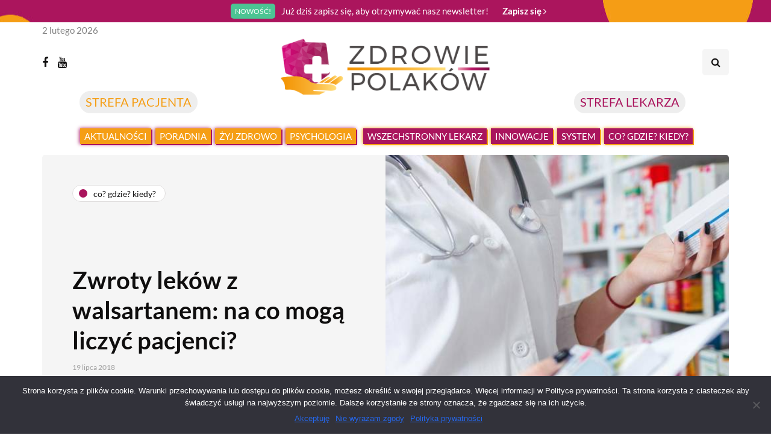

--- FILE ---
content_type: text/html; charset=UTF-8
request_url: https://zdrowie-polakow.pl/zwroty-lekow-z-walsartanem-na-co-moga-liczyc-pacjenci/
body_size: 21492
content:
<!DOCTYPE html>
<html lang="pl-PL" prefix="og: https://ogp.me/ns#">
<head>
<meta name="viewport" content="width=device-width, initial-scale=1.0" />
<meta charset="UTF-8" />
<link rel="profile" href="https://gmpg.org/xfn/11" />
<link rel="pingback" href="https://zdrowie-polakow.pl/xmlrpc.php" />
  
<!-- Optymalizacja wyszukiwarek według Rank Math - https://rankmath.com/ -->
<title>Zwroty leków z walsartanem: na co mogą liczyć pacjenci? | Zdrowie Polaków</title>
<meta name="description" content="Leki zawierające walsartan stosowane są m.in. w leczeniu nadciśnienia. Przyczyną decyzji jest wykryte zanieczyszczenie substancji czynnej, która we wszystkich"/>
<meta name="robots" content="index, follow, max-snippet:-1, max-video-preview:-1, max-image-preview:large"/>
<link rel="canonical" href="https://zdrowie-polakow.pl/zwroty-lekow-z-walsartanem-na-co-moga-liczyc-pacjenci/" />
<meta property="og:locale" content="pl_PL" />
<meta property="og:type" content="article" />
<meta property="og:title" content="Zwroty leków z walsartanem: na co mogą liczyć pacjenci? - Zdrowie Polaków" />
<meta property="og:description" content="Leki zawierające walsartan stosowane są m.in. w leczeniu nadciśnienia. Przyczyną decyzji jest wykryte zanieczyszczenie substancji czynnej, która we wszystkich" />
<meta property="og:url" content="https://zdrowie-polakow.pl/zwroty-lekow-z-walsartanem-na-co-moga-liczyc-pacjenci/" />
<meta property="og:site_name" content="Zdrowie Polaków" />
<meta property="article:tag" content="walstartan" />
<meta property="article:tag" content="ycofany lek" />
<meta property="article:tag" content="zwrot kosztów zakupu leków" />
<meta property="article:section" content="Co? Gdzie? Kiedy?" />
<meta property="og:updated_time" content="2021-04-12T14:07:21+02:00" />
<meta property="og:image" content="https://zdrowie-polakow.pl/wp-content/uploads/2018/07/lek.jpg" />
<meta property="og:image:secure_url" content="https://zdrowie-polakow.pl/wp-content/uploads/2018/07/lek.jpg" />
<meta property="og:image:width" content="670" />
<meta property="og:image:height" content="450" />
<meta property="og:image:alt" content="Zwroty leków z walsartanem: na co mogą liczyć pacjenci?" />
<meta property="og:image:type" content="image/jpeg" />
<meta property="article:published_time" content="2018-07-19T08:47:07+02:00" />
<meta property="article:modified_time" content="2021-04-12T14:07:21+02:00" />
<meta name="twitter:card" content="summary_large_image" />
<meta name="twitter:title" content="Zwroty leków z walsartanem: na co mogą liczyć pacjenci? - Zdrowie Polaków" />
<meta name="twitter:description" content="Leki zawierające walsartan stosowane są m.in. w leczeniu nadciśnienia. Przyczyną decyzji jest wykryte zanieczyszczenie substancji czynnej, która we wszystkich" />
<meta name="twitter:image" content="https://zdrowie-polakow.pl/wp-content/uploads/2018/07/lek.jpg" />
<meta name="twitter:label1" content="Napisane przez" />
<meta name="twitter:data1" content="Monika Wysocka" />
<meta name="twitter:label2" content="Czas czytania" />
<meta name="twitter:data2" content="8 minut/y" />
<script type="application/ld+json" class="rank-math-schema">{"@context":"https://schema.org","@graph":[{"@type":["Person","Organization"],"@id":"https://zdrowie-polakow.pl/#person","name":"redstudio"},{"@type":"WebSite","@id":"https://zdrowie-polakow.pl/#website","url":"https://zdrowie-polakow.pl","name":"redstudio","publisher":{"@id":"https://zdrowie-polakow.pl/#person"},"inLanguage":"pl-PL"},{"@type":"ImageObject","@id":"https://zdrowie-polakow.pl/wp-content/uploads/2018/07/lek.jpg","url":"https://zdrowie-polakow.pl/wp-content/uploads/2018/07/lek.jpg","width":"670","height":"450","inLanguage":"pl-PL"},{"@type":"WebPage","@id":"https://zdrowie-polakow.pl/zwroty-lekow-z-walsartanem-na-co-moga-liczyc-pacjenci/#webpage","url":"https://zdrowie-polakow.pl/zwroty-lekow-z-walsartanem-na-co-moga-liczyc-pacjenci/","name":"Zwroty lek\u00f3w z walsartanem: na co mog\u0105 liczy\u0107 pacjenci? - Zdrowie Polak\u00f3w","datePublished":"2018-07-19T08:47:07+02:00","dateModified":"2021-04-12T14:07:21+02:00","isPartOf":{"@id":"https://zdrowie-polakow.pl/#website"},"primaryImageOfPage":{"@id":"https://zdrowie-polakow.pl/wp-content/uploads/2018/07/lek.jpg"},"inLanguage":"pl-PL"},{"@type":"Person","@id":"https://zdrowie-polakow.pl/author/monikaw-2-2-2-2-2-2-2-2-2-2-2-2-2-2-2-2-2-2/","name":"Monika Wysocka","url":"https://zdrowie-polakow.pl/author/monikaw-2-2-2-2-2-2-2-2-2-2-2-2-2-2-2-2-2-2/","image":{"@type":"ImageObject","@id":"https://secure.gravatar.com/avatar/ed8aa7d10ab18e715397e6e00d1a7302?s=96&amp;d=mm&amp;r=g","url":"https://secure.gravatar.com/avatar/ed8aa7d10ab18e715397e6e00d1a7302?s=96&amp;d=mm&amp;r=g","caption":"Monika Wysocka","inLanguage":"pl-PL"}},{"@type":"BlogPosting","headline":"Zwroty lek\u00f3w z walsartanem: na co mog\u0105 liczy\u0107 pacjenci? - Zdrowie Polak\u00f3w","datePublished":"2018-07-19T08:47:07+02:00","dateModified":"2021-04-12T14:07:21+02:00","articleSection":"Co? Gdzie? Kiedy?","author":{"@id":"https://zdrowie-polakow.pl/author/monikaw-2-2-2-2-2-2-2-2-2-2-2-2-2-2-2-2-2-2/","name":"Monika Wysocka"},"publisher":{"@id":"https://zdrowie-polakow.pl/#person"},"description":"Leki zawieraj\u0105ce walsartan stosowane s\u0105 m.in. w leczeniu nadci\u015bnienia. Przyczyn\u0105 decyzji jest wykryte zanieczyszczenie substancji czynnej, kt\u00f3ra we wszystkich","name":"Zwroty lek\u00f3w z walsartanem: na co mog\u0105 liczy\u0107 pacjenci? - Zdrowie Polak\u00f3w","@id":"https://zdrowie-polakow.pl/zwroty-lekow-z-walsartanem-na-co-moga-liczyc-pacjenci/#richSnippet","isPartOf":{"@id":"https://zdrowie-polakow.pl/zwroty-lekow-z-walsartanem-na-co-moga-liczyc-pacjenci/#webpage"},"image":{"@id":"https://zdrowie-polakow.pl/wp-content/uploads/2018/07/lek.jpg"},"inLanguage":"pl-PL","mainEntityOfPage":{"@id":"https://zdrowie-polakow.pl/zwroty-lekow-z-walsartanem-na-co-moga-liczyc-pacjenci/#webpage"}}]}</script>
<!-- /Wtyczka Rank Math WordPress SEO -->

<link rel="alternate" type="application/rss+xml" title="Zdrowie Polaków &raquo; Kanał z wpisami" href="https://zdrowie-polakow.pl/feed/" />
<link rel="alternate" type="application/rss+xml" title="Zdrowie Polaków &raquo; Kanał z komentarzami" href="https://zdrowie-polakow.pl/comments/feed/" />
<script type="text/javascript">
/* <![CDATA[ */
window._wpemojiSettings = {"baseUrl":"https:\/\/s.w.org\/images\/core\/emoji\/15.0.3\/72x72\/","ext":".png","svgUrl":"https:\/\/s.w.org\/images\/core\/emoji\/15.0.3\/svg\/","svgExt":".svg","source":{"concatemoji":"https:\/\/zdrowie-polakow.pl\/wp-includes\/js\/wp-emoji-release.min.js?ver=6.5.7"}};
/*! This file is auto-generated */
!function(i,n){var o,s,e;function c(e){try{var t={supportTests:e,timestamp:(new Date).valueOf()};sessionStorage.setItem(o,JSON.stringify(t))}catch(e){}}function p(e,t,n){e.clearRect(0,0,e.canvas.width,e.canvas.height),e.fillText(t,0,0);var t=new Uint32Array(e.getImageData(0,0,e.canvas.width,e.canvas.height).data),r=(e.clearRect(0,0,e.canvas.width,e.canvas.height),e.fillText(n,0,0),new Uint32Array(e.getImageData(0,0,e.canvas.width,e.canvas.height).data));return t.every(function(e,t){return e===r[t]})}function u(e,t,n){switch(t){case"flag":return n(e,"\ud83c\udff3\ufe0f\u200d\u26a7\ufe0f","\ud83c\udff3\ufe0f\u200b\u26a7\ufe0f")?!1:!n(e,"\ud83c\uddfa\ud83c\uddf3","\ud83c\uddfa\u200b\ud83c\uddf3")&&!n(e,"\ud83c\udff4\udb40\udc67\udb40\udc62\udb40\udc65\udb40\udc6e\udb40\udc67\udb40\udc7f","\ud83c\udff4\u200b\udb40\udc67\u200b\udb40\udc62\u200b\udb40\udc65\u200b\udb40\udc6e\u200b\udb40\udc67\u200b\udb40\udc7f");case"emoji":return!n(e,"\ud83d\udc26\u200d\u2b1b","\ud83d\udc26\u200b\u2b1b")}return!1}function f(e,t,n){var r="undefined"!=typeof WorkerGlobalScope&&self instanceof WorkerGlobalScope?new OffscreenCanvas(300,150):i.createElement("canvas"),a=r.getContext("2d",{willReadFrequently:!0}),o=(a.textBaseline="top",a.font="600 32px Arial",{});return e.forEach(function(e){o[e]=t(a,e,n)}),o}function t(e){var t=i.createElement("script");t.src=e,t.defer=!0,i.head.appendChild(t)}"undefined"!=typeof Promise&&(o="wpEmojiSettingsSupports",s=["flag","emoji"],n.supports={everything:!0,everythingExceptFlag:!0},e=new Promise(function(e){i.addEventListener("DOMContentLoaded",e,{once:!0})}),new Promise(function(t){var n=function(){try{var e=JSON.parse(sessionStorage.getItem(o));if("object"==typeof e&&"number"==typeof e.timestamp&&(new Date).valueOf()<e.timestamp+604800&&"object"==typeof e.supportTests)return e.supportTests}catch(e){}return null}();if(!n){if("undefined"!=typeof Worker&&"undefined"!=typeof OffscreenCanvas&&"undefined"!=typeof URL&&URL.createObjectURL&&"undefined"!=typeof Blob)try{var e="postMessage("+f.toString()+"("+[JSON.stringify(s),u.toString(),p.toString()].join(",")+"));",r=new Blob([e],{type:"text/javascript"}),a=new Worker(URL.createObjectURL(r),{name:"wpTestEmojiSupports"});return void(a.onmessage=function(e){c(n=e.data),a.terminate(),t(n)})}catch(e){}c(n=f(s,u,p))}t(n)}).then(function(e){for(var t in e)n.supports[t]=e[t],n.supports.everything=n.supports.everything&&n.supports[t],"flag"!==t&&(n.supports.everythingExceptFlag=n.supports.everythingExceptFlag&&n.supports[t]);n.supports.everythingExceptFlag=n.supports.everythingExceptFlag&&!n.supports.flag,n.DOMReady=!1,n.readyCallback=function(){n.DOMReady=!0}}).then(function(){return e}).then(function(){var e;n.supports.everything||(n.readyCallback(),(e=n.source||{}).concatemoji?t(e.concatemoji):e.wpemoji&&e.twemoji&&(t(e.twemoji),t(e.wpemoji)))}))}((window,document),window._wpemojiSettings);
/* ]]> */
</script>
<link rel="stylesheet" href="https://zdrowie-polakow.pl/wp-content/plugins/dpProEventCalendar/css/dpProEventCalendar.min.css?ver=3.2.6">
<link rel="stylesheet" href="https://zdrowie-polakow.pl/wp-content/plugins/ajax-login-and-registration-modal-popup/assets/lrm-core-compiled.css?ver=57">
<link rel="stylesheet" href="https://zdrowie-polakow.pl/wp-content/plugins/ajax-login-and-registration-modal-popup/skins/default/skin.css?ver=57">
<style id='wp-emoji-styles-inline-css' type='text/css'>

	img.wp-smiley, img.emoji {
		display: inline !important;
		border: none !important;
		box-shadow: none !important;
		height: 1em !important;
		width: 1em !important;
		margin: 0 0.07em !important;
		vertical-align: -0.1em !important;
		background: none !important;
		padding: 0 !important;
	}
</style>
<link rel="stylesheet" href="https://zdrowie-polakow.pl/wp-includes/css/dist/block-library/style.min.css?ver=6.5.7">
<style id='rank-math-toc-block-style-inline-css' type='text/css'>
.wp-block-rank-math-toc-block nav ol{counter-reset:item}.wp-block-rank-math-toc-block nav ol li{display:block}.wp-block-rank-math-toc-block nav ol li:before{content:counters(item, ".") ". ";counter-increment:item}

</style>
<link rel="stylesheet" href="https://zdrowie-polakow.pl/wp-content/plugins/post-type-archive-mapping/dist/blockstyles.css?ver=all">
<style id='classic-theme-styles-inline-css' type='text/css'>
/*! This file is auto-generated */
.wp-block-button__link{color:#fff;background-color:#32373c;border-radius:9999px;box-shadow:none;text-decoration:none;padding:calc(.667em + 2px) calc(1.333em + 2px);font-size:1.125em}.wp-block-file__button{background:#32373c;color:#fff;text-decoration:none}
</style>
<style id='global-styles-inline-css' type='text/css'>
body{--wp--preset--color--black: #000000;--wp--preset--color--cyan-bluish-gray: #abb8c3;--wp--preset--color--white: #ffffff;--wp--preset--color--pale-pink: #f78da7;--wp--preset--color--vivid-red: #cf2e2e;--wp--preset--color--luminous-vivid-orange: #ff6900;--wp--preset--color--luminous-vivid-amber: #fcb900;--wp--preset--color--light-green-cyan: #7bdcb5;--wp--preset--color--vivid-green-cyan: #00d084;--wp--preset--color--pale-cyan-blue: #8ed1fc;--wp--preset--color--vivid-cyan-blue: #0693e3;--wp--preset--color--vivid-purple: #9b51e0;--wp--preset--gradient--vivid-cyan-blue-to-vivid-purple: linear-gradient(135deg,rgba(6,147,227,1) 0%,rgb(155,81,224) 100%);--wp--preset--gradient--light-green-cyan-to-vivid-green-cyan: linear-gradient(135deg,rgb(122,220,180) 0%,rgb(0,208,130) 100%);--wp--preset--gradient--luminous-vivid-amber-to-luminous-vivid-orange: linear-gradient(135deg,rgba(252,185,0,1) 0%,rgba(255,105,0,1) 100%);--wp--preset--gradient--luminous-vivid-orange-to-vivid-red: linear-gradient(135deg,rgba(255,105,0,1) 0%,rgb(207,46,46) 100%);--wp--preset--gradient--very-light-gray-to-cyan-bluish-gray: linear-gradient(135deg,rgb(238,238,238) 0%,rgb(169,184,195) 100%);--wp--preset--gradient--cool-to-warm-spectrum: linear-gradient(135deg,rgb(74,234,220) 0%,rgb(151,120,209) 20%,rgb(207,42,186) 40%,rgb(238,44,130) 60%,rgb(251,105,98) 80%,rgb(254,248,76) 100%);--wp--preset--gradient--blush-light-purple: linear-gradient(135deg,rgb(255,206,236) 0%,rgb(152,150,240) 100%);--wp--preset--gradient--blush-bordeaux: linear-gradient(135deg,rgb(254,205,165) 0%,rgb(254,45,45) 50%,rgb(107,0,62) 100%);--wp--preset--gradient--luminous-dusk: linear-gradient(135deg,rgb(255,203,112) 0%,rgb(199,81,192) 50%,rgb(65,88,208) 100%);--wp--preset--gradient--pale-ocean: linear-gradient(135deg,rgb(255,245,203) 0%,rgb(182,227,212) 50%,rgb(51,167,181) 100%);--wp--preset--gradient--electric-grass: linear-gradient(135deg,rgb(202,248,128) 0%,rgb(113,206,126) 100%);--wp--preset--gradient--midnight: linear-gradient(135deg,rgb(2,3,129) 0%,rgb(40,116,252) 100%);--wp--preset--font-size--small: 13px;--wp--preset--font-size--medium: 20px;--wp--preset--font-size--large: 36px;--wp--preset--font-size--x-large: 42px;--wp--preset--spacing--20: 0.44rem;--wp--preset--spacing--30: 0.67rem;--wp--preset--spacing--40: 1rem;--wp--preset--spacing--50: 1.5rem;--wp--preset--spacing--60: 2.25rem;--wp--preset--spacing--70: 3.38rem;--wp--preset--spacing--80: 5.06rem;--wp--preset--shadow--natural: 6px 6px 9px rgba(0, 0, 0, 0.2);--wp--preset--shadow--deep: 12px 12px 50px rgba(0, 0, 0, 0.4);--wp--preset--shadow--sharp: 6px 6px 0px rgba(0, 0, 0, 0.2);--wp--preset--shadow--outlined: 6px 6px 0px -3px rgba(255, 255, 255, 1), 6px 6px rgba(0, 0, 0, 1);--wp--preset--shadow--crisp: 6px 6px 0px rgba(0, 0, 0, 1);}:where(.is-layout-flex){gap: 0.5em;}:where(.is-layout-grid){gap: 0.5em;}body .is-layout-flex{display: flex;}body .is-layout-flex{flex-wrap: wrap;align-items: center;}body .is-layout-flex > *{margin: 0;}body .is-layout-grid{display: grid;}body .is-layout-grid > *{margin: 0;}:where(.wp-block-columns.is-layout-flex){gap: 2em;}:where(.wp-block-columns.is-layout-grid){gap: 2em;}:where(.wp-block-post-template.is-layout-flex){gap: 1.25em;}:where(.wp-block-post-template.is-layout-grid){gap: 1.25em;}.has-black-color{color: var(--wp--preset--color--black) !important;}.has-cyan-bluish-gray-color{color: var(--wp--preset--color--cyan-bluish-gray) !important;}.has-white-color{color: var(--wp--preset--color--white) !important;}.has-pale-pink-color{color: var(--wp--preset--color--pale-pink) !important;}.has-vivid-red-color{color: var(--wp--preset--color--vivid-red) !important;}.has-luminous-vivid-orange-color{color: var(--wp--preset--color--luminous-vivid-orange) !important;}.has-luminous-vivid-amber-color{color: var(--wp--preset--color--luminous-vivid-amber) !important;}.has-light-green-cyan-color{color: var(--wp--preset--color--light-green-cyan) !important;}.has-vivid-green-cyan-color{color: var(--wp--preset--color--vivid-green-cyan) !important;}.has-pale-cyan-blue-color{color: var(--wp--preset--color--pale-cyan-blue) !important;}.has-vivid-cyan-blue-color{color: var(--wp--preset--color--vivid-cyan-blue) !important;}.has-vivid-purple-color{color: var(--wp--preset--color--vivid-purple) !important;}.has-black-background-color{background-color: var(--wp--preset--color--black) !important;}.has-cyan-bluish-gray-background-color{background-color: var(--wp--preset--color--cyan-bluish-gray) !important;}.has-white-background-color{background-color: var(--wp--preset--color--white) !important;}.has-pale-pink-background-color{background-color: var(--wp--preset--color--pale-pink) !important;}.has-vivid-red-background-color{background-color: var(--wp--preset--color--vivid-red) !important;}.has-luminous-vivid-orange-background-color{background-color: var(--wp--preset--color--luminous-vivid-orange) !important;}.has-luminous-vivid-amber-background-color{background-color: var(--wp--preset--color--luminous-vivid-amber) !important;}.has-light-green-cyan-background-color{background-color: var(--wp--preset--color--light-green-cyan) !important;}.has-vivid-green-cyan-background-color{background-color: var(--wp--preset--color--vivid-green-cyan) !important;}.has-pale-cyan-blue-background-color{background-color: var(--wp--preset--color--pale-cyan-blue) !important;}.has-vivid-cyan-blue-background-color{background-color: var(--wp--preset--color--vivid-cyan-blue) !important;}.has-vivid-purple-background-color{background-color: var(--wp--preset--color--vivid-purple) !important;}.has-black-border-color{border-color: var(--wp--preset--color--black) !important;}.has-cyan-bluish-gray-border-color{border-color: var(--wp--preset--color--cyan-bluish-gray) !important;}.has-white-border-color{border-color: var(--wp--preset--color--white) !important;}.has-pale-pink-border-color{border-color: var(--wp--preset--color--pale-pink) !important;}.has-vivid-red-border-color{border-color: var(--wp--preset--color--vivid-red) !important;}.has-luminous-vivid-orange-border-color{border-color: var(--wp--preset--color--luminous-vivid-orange) !important;}.has-luminous-vivid-amber-border-color{border-color: var(--wp--preset--color--luminous-vivid-amber) !important;}.has-light-green-cyan-border-color{border-color: var(--wp--preset--color--light-green-cyan) !important;}.has-vivid-green-cyan-border-color{border-color: var(--wp--preset--color--vivid-green-cyan) !important;}.has-pale-cyan-blue-border-color{border-color: var(--wp--preset--color--pale-cyan-blue) !important;}.has-vivid-cyan-blue-border-color{border-color: var(--wp--preset--color--vivid-cyan-blue) !important;}.has-vivid-purple-border-color{border-color: var(--wp--preset--color--vivid-purple) !important;}.has-vivid-cyan-blue-to-vivid-purple-gradient-background{background: var(--wp--preset--gradient--vivid-cyan-blue-to-vivid-purple) !important;}.has-light-green-cyan-to-vivid-green-cyan-gradient-background{background: var(--wp--preset--gradient--light-green-cyan-to-vivid-green-cyan) !important;}.has-luminous-vivid-amber-to-luminous-vivid-orange-gradient-background{background: var(--wp--preset--gradient--luminous-vivid-amber-to-luminous-vivid-orange) !important;}.has-luminous-vivid-orange-to-vivid-red-gradient-background{background: var(--wp--preset--gradient--luminous-vivid-orange-to-vivid-red) !important;}.has-very-light-gray-to-cyan-bluish-gray-gradient-background{background: var(--wp--preset--gradient--very-light-gray-to-cyan-bluish-gray) !important;}.has-cool-to-warm-spectrum-gradient-background{background: var(--wp--preset--gradient--cool-to-warm-spectrum) !important;}.has-blush-light-purple-gradient-background{background: var(--wp--preset--gradient--blush-light-purple) !important;}.has-blush-bordeaux-gradient-background{background: var(--wp--preset--gradient--blush-bordeaux) !important;}.has-luminous-dusk-gradient-background{background: var(--wp--preset--gradient--luminous-dusk) !important;}.has-pale-ocean-gradient-background{background: var(--wp--preset--gradient--pale-ocean) !important;}.has-electric-grass-gradient-background{background: var(--wp--preset--gradient--electric-grass) !important;}.has-midnight-gradient-background{background: var(--wp--preset--gradient--midnight) !important;}.has-small-font-size{font-size: var(--wp--preset--font-size--small) !important;}.has-medium-font-size{font-size: var(--wp--preset--font-size--medium) !important;}.has-large-font-size{font-size: var(--wp--preset--font-size--large) !important;}.has-x-large-font-size{font-size: var(--wp--preset--font-size--x-large) !important;}
.wp-block-navigation a:where(:not(.wp-element-button)){color: inherit;}
:where(.wp-block-post-template.is-layout-flex){gap: 1.25em;}:where(.wp-block-post-template.is-layout-grid){gap: 1.25em;}
:where(.wp-block-columns.is-layout-flex){gap: 2em;}:where(.wp-block-columns.is-layout-grid){gap: 2em;}
.wp-block-pullquote{font-size: 1.5em;line-height: 1.6;}
</style>
<link rel="stylesheet" href="https://zdrowie-polakow.pl/wp-content/plugins/contact-form-7/includes/css/styles.css?ver=5.9.4">
<link rel="stylesheet" href="https://zdrowie-polakow.pl/wp-content/plugins/cookie-notice/css/front.min.css?ver=2.4.16">
<link rel="stylesheet" href="https://zdrowie-polakow.pl/wp-content/plugins/countdown-timer-ultimate/assets/css/wpcdt-public.css?ver=2.6">
<link rel="stylesheet" href="https://zdrowie-polakow.pl/wp-content/plugins/responsive-lightbox/assets/swipebox/swipebox.min.css?ver=2.4.7">
<link rel="stylesheet" href="https://zdrowie-polakow.pl/wp-content/plugins/wp-pagenavi/pagenavi-css.css?ver=2.70">
<link rel="stylesheet" href="https://zdrowie-polakow.pl/wp-content/themes/inhype/css/bootstrap.css?ver=6.5.7">
<link rel="stylesheet" href="https://zdrowie-polakow.pl/wp-content/themes/inhype/js/owl-carousel/owl.carousel.css?ver=6.5.7">
<link rel="stylesheet" href="https://zdrowie-polakow.pl/wp-content/themes/inhype/style.css?ver=1.0.2">
<link rel="stylesheet" href="https://zdrowie-polakow.pl/wp-content/themes/inhype/responsive.css?ver=all">
<link rel="stylesheet" href="https://zdrowie-polakow.pl/wp-content/themes/inhype/css/animations.css?ver=6.5.7">
<link rel="stylesheet" href="https://zdrowie-polakow.pl/wp-content/themes/inhype/css/font-awesome.css?ver=6.5.7">
<link rel="stylesheet" href="https://zdrowie-polakow.pl/wp-content/themes/inhype/js/select2/select2.css?ver=6.5.7">
<link rel="stylesheet" href="https://zdrowie-polakow.pl/wp-content/themes/inhype/css/idangerous.swiper.css?ver=6.5.7">
<link rel="stylesheet" href="https://zdrowie-polakow.pl/wp-content/themes/inhype/js/aos/aos.css?ver=6.5.7">
<link rel="stylesheet" href="https://zdrowie-polakow.pl/wp-includes/css/dashicons.min.css?ver=6.5.7">
<link rel="stylesheet" href="https://zdrowie-polakow.pl/wp-includes/js/thickbox/thickbox.css?ver=6.5.7">
<link rel="stylesheet" href="https://zdrowie-polakow.pl/wp-content/themes/inhype/inc/modules/mega-menu/css/mega-menu.css?ver=6.5.7">
<link rel="stylesheet" href="https://zdrowie-polakow.pl/wp-content/themes/inhype/inc/modules/mega-menu/css/mega-menu-responsive.css?ver=6.5.7">
<link rel="stylesheet" href="https://zdrowie-polakow.pl/wp-content/uploads/style-cache-inhype.css?ver=1717574593.8291">
<script type="text/javascript" src="https://zdrowie-polakow.pl/wp-includes/js/jquery/jquery.min.js?ver=3.7.1" id="jquery-core-js"></script>
<script type="text/javascript" src="https://zdrowie-polakow.pl/wp-includes/js/jquery/jquery-migrate.min.js?ver=3.4.1" id="jquery-migrate-js"></script>
<script type="text/javascript" id="cookie-notice-front-js-before">
/* <![CDATA[ */
var cnArgs = {"ajaxUrl":"https:\/\/zdrowie-polakow.pl\/wp-admin\/admin-ajax.php","nonce":"f7656ab9d6","hideEffect":"fade","position":"bottom","onScroll":false,"onScrollOffset":100,"onClick":false,"cookieName":"cookie_notice_accepted","cookieTime":2592000,"cookieTimeRejected":2592000,"globalCookie":false,"redirection":false,"cache":false,"revokeCookies":false,"revokeCookiesOpt":"automatic"};
/* ]]> */
</script>
<script type="text/javascript" src="https://zdrowie-polakow.pl/wp-content/plugins/cookie-notice/js/front.min.js?ver=2.4.16" id="cookie-notice-front-js"></script>
<script type="text/javascript" src="https://zdrowie-polakow.pl/wp-content/plugins/responsive-lightbox/assets/swipebox/jquery.swipebox.min.js?ver=2.4.7" id="responsive-lightbox-swipebox-js"></script>
<script type="text/javascript" src="https://zdrowie-polakow.pl/wp-includes/js/underscore.min.js?ver=1.13.4" id="underscore-js"></script>
<script type="text/javascript" src="https://zdrowie-polakow.pl/wp-content/plugins/responsive-lightbox/assets/infinitescroll/infinite-scroll.pkgd.min.js?ver=6.5.7" id="responsive-lightbox-infinite-scroll-js"></script>
<script type="text/javascript" id="responsive-lightbox-js-before">
/* <![CDATA[ */
var rlArgs = {"script":"swipebox","selector":"lightbox","customEvents":"","activeGalleries":true,"animation":true,"hideCloseButtonOnMobile":false,"removeBarsOnMobile":false,"hideBars":true,"hideBarsDelay":5000,"videoMaxWidth":1080,"useSVG":true,"loopAtEnd":false,"woocommerce_gallery":false,"ajaxurl":"https:\/\/zdrowie-polakow.pl\/wp-admin\/admin-ajax.php","nonce":"49d559d2a9","preview":false,"postId":6000,"scriptExtension":false};
/* ]]> */
</script>
<script type="text/javascript" src="https://zdrowie-polakow.pl/wp-content/plugins/responsive-lightbox/js/front.js?ver=2.4.7" id="responsive-lightbox-js"></script>
<script type="text/javascript" src="https://zdrowie-polakow.pl/wp-content/uploads/js-cache-inhype.js?ver=1717574593.8335" id="js-cache-inhype-js"></script>
<link rel="https://api.w.org/" href="https://zdrowie-polakow.pl/wp-json/" /><link rel="alternate" type="application/json" href="https://zdrowie-polakow.pl/wp-json/wp/v2/posts/6000" /><link rel="EditURI" type="application/rsd+xml" title="RSD" href="https://zdrowie-polakow.pl/xmlrpc.php?rsd" />
<meta name="generator" content="WordPress 6.5.7" />
<link rel='shortlink' href='https://zdrowie-polakow.pl/?p=6000' />
<link rel="alternate" type="application/json+oembed" href="https://zdrowie-polakow.pl/wp-json/oembed/1.0/embed?url=https%3A%2F%2Fzdrowie-polakow.pl%2Fzwroty-lekow-z-walsartanem-na-co-moga-liczyc-pacjenci%2F" />
<link rel="alternate" type="text/xml+oembed" href="https://zdrowie-polakow.pl/wp-json/oembed/1.0/embed?url=https%3A%2F%2Fzdrowie-polakow.pl%2Fzwroty-lekow-z-walsartanem-na-co-moga-liczyc-pacjenci%2F&#038;format=xml" />
<!-- HFCM by 99 Robots - Snippet # 1: Google tag -->
<!-- Global site tag (gtag.js) - Google Analytics -->
<script async src="https://www.googletagmanager.com/gtag/js?id=G-8MB6GZ2YPX"></script>
<script>
  window.dataLayer = window.dataLayer || [];
  function gtag(){dataLayer.push(arguments);}
  gtag('js', new Date());

  gtag('config', 'G-8MB6GZ2YPX');
</script>
<!-- /end HFCM by 99 Robots -->
<!-- SEO meta tags powered by SmartCrawl https://wpmudev.com/project/smartcrawl-wordpress-seo/ -->
<link rel="canonical" href="https://zdrowie-polakow.pl/zwroty-lekow-z-walsartanem-na-co-moga-liczyc-pacjenci/" />
<meta name="description" content="Na początku lipca Główny Inspektorat Farmaceutyczny wycofał z obrotu wskazane serie leków zawierających walsartan. Oficjalne komunikaty zalecają pacjentom z ..." />
<script type="application/ld+json">{"@context":"https:\/\/schema.org","@graph":[{"@type":"Organization","@id":"https:\/\/zdrowie-polakow.pl\/#schema-publishing-organization","url":"https:\/\/zdrowie-polakow.pl","name":"Zdrowie Polak\u00f3w"},{"@type":"WebSite","@id":"https:\/\/zdrowie-polakow.pl\/#schema-website","url":"https:\/\/zdrowie-polakow.pl","name":"Zdrowie Polak\u00f3w","encoding":"UTF-8","potentialAction":{"@type":"SearchAction","target":"https:\/\/zdrowie-polakow.pl\/search\/{search_term_string}\/","query-input":"required name=search_term_string"}},{"@type":"Person","@id":"https:\/\/zdrowie-polakow.pl\/author\/monikaw-2-2-2-2-2-2-2-2-2-2-2-2-2-2-2-2-2-2\/#schema-author","name":"Monika Wysocka","url":"https:\/\/zdrowie-polakow.pl\/author\/monikaw-2-2-2-2-2-2-2-2-2-2-2-2-2-2-2-2-2-2\/"},{"@type":"WebPage","@id":"https:\/\/zdrowie-polakow.pl\/zwroty-lekow-z-walsartanem-na-co-moga-liczyc-pacjenci\/#schema-webpage","isPartOf":{"@id":"https:\/\/zdrowie-polakow.pl\/#schema-website"},"publisher":{"@id":"https:\/\/zdrowie-polakow.pl\/#schema-publishing-organization"},"url":"https:\/\/zdrowie-polakow.pl\/zwroty-lekow-z-walsartanem-na-co-moga-liczyc-pacjenci\/"},{"@type":"Article","mainEntityOfPage":{"@id":"https:\/\/zdrowie-polakow.pl\/zwroty-lekow-z-walsartanem-na-co-moga-liczyc-pacjenci\/#schema-webpage"},"author":{"@id":"https:\/\/zdrowie-polakow.pl\/author\/monikaw-2-2-2-2-2-2-2-2-2-2-2-2-2-2-2-2-2-2\/#schema-author"},"publisher":{"@id":"https:\/\/zdrowie-polakow.pl\/#schema-publishing-organization"},"dateModified":"2021-04-12T14:07:21","datePublished":"2018-07-19T08:47:07","headline":"Zwroty lek\u00f3w z walsartanem: na co mog\u0105 liczy\u0107 pacjenci? | Zdrowie Polak\u00f3w","description":"Na pocz\u0105tku lipca G\u0142\u00f3wny Inspektorat Farmaceutyczny wycofa\u0142 z obrotu wskazane serie lek\u00f3w zawieraj\u0105cych walsartan. Oficjalne komunikaty zalecaj\u0105 pacjentom z ...","name":"Zwroty lek\u00f3w z walsartanem: na co mog\u0105 liczy\u0107 pacjenci?","image":{"@type":"ImageObject","@id":"https:\/\/zdrowie-polakow.pl\/zwroty-lekow-z-walsartanem-na-co-moga-liczyc-pacjenci\/#schema-article-image","url":"https:\/\/zdrowie-polakow.pl\/wp-content\/uploads\/2018\/07\/lek.jpg","height":450,"width":670},"thumbnailUrl":"https:\/\/zdrowie-polakow.pl\/wp-content\/uploads\/2018\/07\/lek.jpg"}]}</script>
<!-- /SEO -->
<link rel="icon" href="https://zdrowie-polakow.pl/wp-content/uploads/2017/10/favicon.png" sizes="32x32" />
<link rel="icon" href="https://zdrowie-polakow.pl/wp-content/uploads/2017/10/favicon.png" sizes="192x192" />
<link rel="apple-touch-icon" href="https://zdrowie-polakow.pl/wp-content/uploads/2017/10/favicon.png" />
<meta name="msapplication-TileImage" content="https://zdrowie-polakow.pl/wp-content/uploads/2017/10/favicon.png" />
		<style type="text/css" id="wp-custom-css">
			.menu-item {padding: 4px 2px 4px 2px !important; margin: 0px 0px 0px 0px !important; margin: auto !important;}

.menu_pac {background-color: #f59e15; margin: 14px 2px -2px 5px !important; box-shadow: 2px 2px #aa155d, -1px 0 0.6em #aa155d; margin-top: 40px !important;}

.menu_spec {background-color: #aa155d; margin: 14px 2px -2px 5px !important; !important; box-shadow: 2px 2px #f59e15, -1px 0 0.6em #f59e15; margin-top: 40px !important;}

#menu-zp-2 {font-size: 10px !important;  margin-top: 20px !important;}

.przerwa a {color: white !important; margin-left: 0px !important; padding: 0px 0px 0px 0px !important;}

#mgt-menu-item-9847 > a {padding-left: 10px;}

#menu-zp-2 .menu-item a {padding: 5px 5px 5px 5px !important; margin-top: -5px !important; margin-bottom: -5px !important; font-size: 15px !important;}

.menu_spec a {font-size: 13px !important; padding-top: 10px !important; padding-bottom: 10px !important; color: white !important;}

.menu_pac a {font-size: 13px !important; padding-top: 10px !important; padding-bottom: 10px !important; color: white !important; }

.ikona_onrazeka {max-height: 80px !important; margin: -20px -10px -20px 0px;}

.ikona_onrazekb {max-height: 80px !important; margin: -20px -10px -20px 0px; }


.navbar-inner {
    text-align: center;
		margin: auto;
		float: none;
		position: relative;
}

body > div.header-menu-bg {margin-bottom: -180px !important; margin-top: 120px; font-weight: bold; position: absolute;}

.toppac {float: left !important; left: 60px !important; bottom: 10px; font-size: 20px !important; font-weight: 400}

.toplek {bottom: 10px; font-size: 20px !important; right: 0px !important;  font-weight: 400;}


.toppac a {color: #f59e15 !important; border: 0px solid red !important; padding: 1px 10px 1px 10px !important; border-radius: 50px; background-color: #eee}
.toplek a {color: #aa155d !important; border: 0px solid red !important; padding: 1px 10px 1px 10px !important; border-radius: 50px; background-color: #eee}

.toplek {float: right !important; margin-right: 70px !important;}

body > div.header-menu-bg.menu_white.menu_border_boxed.header-menu-none.header-menu-social-icons-left > div > div > div > div > div.menu-top-menu-container {border-bottom: none;}

body > div.content-block.clearfix > div.inhype-fullwidthpostsslider-block-wrapper  {max-height: 500px !important}

.inhype-fullwidthpostsslider-block-wrapper .inhype-fullwidthpostsslider-block-pagination.show-flex {margin-bottom: -50px}

body > div.content-block.clearfix > div:nth-child(4) {margin-bottom: -30px !important;  margin-top: 60px}

body > div.content-block.clearfix > div:nth-child(6) {margin-bottom: -30px !important;  margin-top: 60px;}

body > div.content-block.clearfix > div:nth-child(8) {margin-bottom: -30px !important; }

.post-read-time {display: none !important}

.post-info-dot {display: none !important}

.inhype-fullwidthpostsslider-block-wrapper {margin-bottom: 0px; }

.inhype-postsgrid5-block-wrapper {background-color: hsl(0, 0%, 60%) !important; padding-top: 50px; bottom: -30px !important;}

.inhype-postsgrid5-block-wrapper h4 {color: white !important}

.inhype-postsgrid5-block-wrapper time {color: white !important}

.inhype-postsgrid5-block-wrapper .inhype-post-details a {color: white !important}

.inhype-postsgrid3-block-wrapper {margin-top: -80px !important}

.inhype-postsgrid1-block-wrapper  {border-top: #aa155d 6px solid;   border-image: linear-gradient(to right, #f59e15, #aa155d) 1 1 100%;}

body > div.header-menu-bg.menu_white.menu_border_boxed.header-menu-uppercase.header-menu-social-icons-left > div > div > div > div > div.menu-top-menu-container {border-bottom: 0px;}


.category-posts-count {display: none !important;}


@media only screen and (min-width: 600px) {
  /* For tablets: */
	.logo img {height: 102px !important; width: 350px !important; margin-bottom: -20px}
	
#mgt-menu-item-10202 {margin-left: 10px !important;}

}


.inhype-postsgrid1-block-wrapper {border-bottom: 0px solid}

.inhype-postsgrid1-block-wrapper  {border-top: #aa155d 4px solid;   border-image: linear-gradient(to right, #f59e15, #aa155d) 1 1 100%;}


.inhype-postsgrid4-block-wrapper {border-top: #aa155d 6px solid;   border-image: linear-gradient(to right, #f59e15, #aa155d) 1 1 100%;}

body > div.content-block.clearfix > div:nth-child(10) {margin-bottom: -45px !important;  margin-top: -60px; border-bottom: 0px;}

body > div.content-block.clearfix > div:nth-child(11) {margin-bottom: 20px;}

body > div.content-block.clearfix > div:nth-child(2) {margin-bottom: -30px !important;  margin-top: 0px;}

body > div.header-topline-wrapper > div > div > div > div {padding-top: 5px !important; padding-bottom: 5px !important;}


body > div.content-block.clearfix > div:nth-child(3) {margin-bottom: -45px !important}

body > div.content-block.clearfix > div:nth-child(9) {background-color: #aa155d !important; padding-top: 30px !important; border: none}

body > div.content-block.clearfix > div:nth-child(11) {background-color: #c9c9c9 !important; padding-top: 30px !important; border: none}


body > div.content-block.clearfix > div:nth-child(9) h3 a {color: white !important;}

body > div.content-block.post-header-inheader3.post-sidebar-disable > div.post-container.container.span-col-md-12.post-single-content > div > div > div > div.inhype-post.inhype-post-bottom > div > div.post-info-share > div > div.post-social-frame {display: none;}

body > div.content-block.post-header-inheader3.post-sidebar-disable > div.post-container.container.span-col-md-12.post-single-content > div > div > div > div.inhype-post.inhype-post-top > div > div.post-info-share > div > div.post-social-frame {display: none;}

.czas {margin-top: 70px; text-align: center; font-size: 26px; text-transform: uppercase;}

div.inhype-post-details > div.post-details-bottom.post-details-bottom-inline > div.post-info-share > div > div.post-social-frame > div {display: none !important;}

@media only screen and (max-width: 590px) {
  /* For Mobile: */
	.logo img {width: 175px !important; margin: 20px 0px 20px 0px;}
	body > div.header-topline-wrapper {margin-bottom: -30px}

	.menu_pac {background-color: #f59e15; margin: 0px 0px 0px 0px !important; margin-top: 15px !important; color: black !important}
	
	.menu_pac a {color: black !important}
	
	.menu_spec a {color: black !important}

.menu_spec {background-color: #aa155d; margin: 0px 0px 0px 0px !important; margin-top: 10px !important; color: black !important; border: 0px solid white;}
	
	#menu-zp-2 {font-size: 0px !important;  margin-top: 20px !important;}

.przerwa a {display: none !important}

	body > header > div.container > div.row {margin-bottom: -40px}
	
}


.page-id-10222 h3 a {text-decoration: none; font-size: 20px; line-height: 1px !important; margin-top: -20px !important}

.page-id-10221 h3 a {text-decoration: none; font-size: 20px; line-height: 1px !important; margin-top: -20px !important}

.page-id-10221 h3 {line-height: 0.8em !important; margin-top: -5px !important}

.page-id-10222 h3 {line-height: 0.8em !important; margin-top: -5px !important}

#footer-sidebar {border-top: 1px black solid; padding-top: 20px }

#footer-sidebar div > ul > li {line-height: 1em !important; padding: 10px 10px 10px 10px !important; border: 1px solid #aa155d; background-color: #aa155d; margin-bottom: 10px; border-radius: 20px; text-align: center}

#footer-sidebar .btn {background-color: #aa155d !important; border: 0px; border-radius: 20px; margin-top: -10px; padding: 10px; width: 100%}

#footer-sidebar div > ul > li a {color: white !important}

#footer-sidebar h2 {margin-bottom: 10px}

#footer-sidebar p {font-size: 14px !important; line-height: 1.3em;}

#footer-sidebar #responsive_lightbox_image_widget-2 > h2 {display: none;}

#footer-sidebar .rl-image-widget-image {width: 90%}

body > div.content-block.clearfix > div:nth-child(12) > div > div {margin-top: 20px}

#mailpoet_form_2 > form > div.mailpoet_form_columns.mailpoet_paragraph.mailpoet_stack_on_mobile > div:nth-child(1) {width: 50%}

#mailpoet_form_2 > form > div.mailpoet_form_columns.mailpoet_paragraph.mailpoet_stack_on_mobile > div:nth-child(2) {width: 50%}

.wpcf7-submit {background-color: #aa155d !important; border: 0px !important; border-radius: 30px !important; float: right;}


.inhype-subscribe-block-container.inhype-block.aos-init.aos-animate > div {padding-bottom: 100px !important}

#submit {background-color: #aa155d; border: 0px; border-radius: 30px; float: right;}

.selectric-pec_switch_month {display: none !important;}

.selectric-pec_switch_year {display: none !important;}


body > div.content-block.clearfix > div:nth-child(11) > div  {overflow: auto;}
		</style>
		<style id="kirki-inline-styles">{font-family:Lato;font-weight:400;font-size:15px;}/* latin-ext */
@font-face {
  font-family: 'Lato';
  font-style: italic;
  font-weight: 100;
  font-display: swap;
  src: url(https://zdrowie-polakow.pl/wp-content/fonts/lato/S6u-w4BMUTPHjxsIPx-mPCLQ7A.woff2) format('woff2');
  unicode-range: U+0100-02BA, U+02BD-02C5, U+02C7-02CC, U+02CE-02D7, U+02DD-02FF, U+0304, U+0308, U+0329, U+1D00-1DBF, U+1E00-1E9F, U+1EF2-1EFF, U+2020, U+20A0-20AB, U+20AD-20C0, U+2113, U+2C60-2C7F, U+A720-A7FF;
}
/* latin */
@font-face {
  font-family: 'Lato';
  font-style: italic;
  font-weight: 100;
  font-display: swap;
  src: url(https://zdrowie-polakow.pl/wp-content/fonts/lato/S6u-w4BMUTPHjxsIPx-oPCI.woff2) format('woff2');
  unicode-range: U+0000-00FF, U+0131, U+0152-0153, U+02BB-02BC, U+02C6, U+02DA, U+02DC, U+0304, U+0308, U+0329, U+2000-206F, U+20AC, U+2122, U+2191, U+2193, U+2212, U+2215, U+FEFF, U+FFFD;
}
/* latin-ext */
@font-face {
  font-family: 'Lato';
  font-style: italic;
  font-weight: 300;
  font-display: swap;
  src: url(https://zdrowie-polakow.pl/wp-content/fonts/lato/S6u_w4BMUTPHjxsI9w2_FQft1dw.woff2) format('woff2');
  unicode-range: U+0100-02BA, U+02BD-02C5, U+02C7-02CC, U+02CE-02D7, U+02DD-02FF, U+0304, U+0308, U+0329, U+1D00-1DBF, U+1E00-1E9F, U+1EF2-1EFF, U+2020, U+20A0-20AB, U+20AD-20C0, U+2113, U+2C60-2C7F, U+A720-A7FF;
}
/* latin */
@font-face {
  font-family: 'Lato';
  font-style: italic;
  font-weight: 300;
  font-display: swap;
  src: url(https://zdrowie-polakow.pl/wp-content/fonts/lato/S6u_w4BMUTPHjxsI9w2_Gwft.woff2) format('woff2');
  unicode-range: U+0000-00FF, U+0131, U+0152-0153, U+02BB-02BC, U+02C6, U+02DA, U+02DC, U+0304, U+0308, U+0329, U+2000-206F, U+20AC, U+2122, U+2191, U+2193, U+2212, U+2215, U+FEFF, U+FFFD;
}
/* latin-ext */
@font-face {
  font-family: 'Lato';
  font-style: italic;
  font-weight: 400;
  font-display: swap;
  src: url(https://zdrowie-polakow.pl/wp-content/fonts/lato/S6u8w4BMUTPHjxsAUi-qJCY.woff2) format('woff2');
  unicode-range: U+0100-02BA, U+02BD-02C5, U+02C7-02CC, U+02CE-02D7, U+02DD-02FF, U+0304, U+0308, U+0329, U+1D00-1DBF, U+1E00-1E9F, U+1EF2-1EFF, U+2020, U+20A0-20AB, U+20AD-20C0, U+2113, U+2C60-2C7F, U+A720-A7FF;
}
/* latin */
@font-face {
  font-family: 'Lato';
  font-style: italic;
  font-weight: 400;
  font-display: swap;
  src: url(https://zdrowie-polakow.pl/wp-content/fonts/lato/S6u8w4BMUTPHjxsAXC-q.woff2) format('woff2');
  unicode-range: U+0000-00FF, U+0131, U+0152-0153, U+02BB-02BC, U+02C6, U+02DA, U+02DC, U+0304, U+0308, U+0329, U+2000-206F, U+20AC, U+2122, U+2191, U+2193, U+2212, U+2215, U+FEFF, U+FFFD;
}
/* latin-ext */
@font-face {
  font-family: 'Lato';
  font-style: italic;
  font-weight: 700;
  font-display: swap;
  src: url(https://zdrowie-polakow.pl/wp-content/fonts/lato/S6u_w4BMUTPHjxsI5wq_FQft1dw.woff2) format('woff2');
  unicode-range: U+0100-02BA, U+02BD-02C5, U+02C7-02CC, U+02CE-02D7, U+02DD-02FF, U+0304, U+0308, U+0329, U+1D00-1DBF, U+1E00-1E9F, U+1EF2-1EFF, U+2020, U+20A0-20AB, U+20AD-20C0, U+2113, U+2C60-2C7F, U+A720-A7FF;
}
/* latin */
@font-face {
  font-family: 'Lato';
  font-style: italic;
  font-weight: 700;
  font-display: swap;
  src: url(https://zdrowie-polakow.pl/wp-content/fonts/lato/S6u_w4BMUTPHjxsI5wq_Gwft.woff2) format('woff2');
  unicode-range: U+0000-00FF, U+0131, U+0152-0153, U+02BB-02BC, U+02C6, U+02DA, U+02DC, U+0304, U+0308, U+0329, U+2000-206F, U+20AC, U+2122, U+2191, U+2193, U+2212, U+2215, U+FEFF, U+FFFD;
}
/* latin-ext */
@font-face {
  font-family: 'Lato';
  font-style: italic;
  font-weight: 900;
  font-display: swap;
  src: url(https://zdrowie-polakow.pl/wp-content/fonts/lato/S6u_w4BMUTPHjxsI3wi_FQft1dw.woff2) format('woff2');
  unicode-range: U+0100-02BA, U+02BD-02C5, U+02C7-02CC, U+02CE-02D7, U+02DD-02FF, U+0304, U+0308, U+0329, U+1D00-1DBF, U+1E00-1E9F, U+1EF2-1EFF, U+2020, U+20A0-20AB, U+20AD-20C0, U+2113, U+2C60-2C7F, U+A720-A7FF;
}
/* latin */
@font-face {
  font-family: 'Lato';
  font-style: italic;
  font-weight: 900;
  font-display: swap;
  src: url(https://zdrowie-polakow.pl/wp-content/fonts/lato/S6u_w4BMUTPHjxsI3wi_Gwft.woff2) format('woff2');
  unicode-range: U+0000-00FF, U+0131, U+0152-0153, U+02BB-02BC, U+02C6, U+02DA, U+02DC, U+0304, U+0308, U+0329, U+2000-206F, U+20AC, U+2122, U+2191, U+2193, U+2212, U+2215, U+FEFF, U+FFFD;
}
/* latin-ext */
@font-face {
  font-family: 'Lato';
  font-style: normal;
  font-weight: 100;
  font-display: swap;
  src: url(https://zdrowie-polakow.pl/wp-content/fonts/lato/S6u8w4BMUTPHh30AUi-qJCY.woff2) format('woff2');
  unicode-range: U+0100-02BA, U+02BD-02C5, U+02C7-02CC, U+02CE-02D7, U+02DD-02FF, U+0304, U+0308, U+0329, U+1D00-1DBF, U+1E00-1E9F, U+1EF2-1EFF, U+2020, U+20A0-20AB, U+20AD-20C0, U+2113, U+2C60-2C7F, U+A720-A7FF;
}
/* latin */
@font-face {
  font-family: 'Lato';
  font-style: normal;
  font-weight: 100;
  font-display: swap;
  src: url(https://zdrowie-polakow.pl/wp-content/fonts/lato/S6u8w4BMUTPHh30AXC-q.woff2) format('woff2');
  unicode-range: U+0000-00FF, U+0131, U+0152-0153, U+02BB-02BC, U+02C6, U+02DA, U+02DC, U+0304, U+0308, U+0329, U+2000-206F, U+20AC, U+2122, U+2191, U+2193, U+2212, U+2215, U+FEFF, U+FFFD;
}
/* latin-ext */
@font-face {
  font-family: 'Lato';
  font-style: normal;
  font-weight: 300;
  font-display: swap;
  src: url(https://zdrowie-polakow.pl/wp-content/fonts/lato/S6u9w4BMUTPHh7USSwaPGR_p.woff2) format('woff2');
  unicode-range: U+0100-02BA, U+02BD-02C5, U+02C7-02CC, U+02CE-02D7, U+02DD-02FF, U+0304, U+0308, U+0329, U+1D00-1DBF, U+1E00-1E9F, U+1EF2-1EFF, U+2020, U+20A0-20AB, U+20AD-20C0, U+2113, U+2C60-2C7F, U+A720-A7FF;
}
/* latin */
@font-face {
  font-family: 'Lato';
  font-style: normal;
  font-weight: 300;
  font-display: swap;
  src: url(https://zdrowie-polakow.pl/wp-content/fonts/lato/S6u9w4BMUTPHh7USSwiPGQ.woff2) format('woff2');
  unicode-range: U+0000-00FF, U+0131, U+0152-0153, U+02BB-02BC, U+02C6, U+02DA, U+02DC, U+0304, U+0308, U+0329, U+2000-206F, U+20AC, U+2122, U+2191, U+2193, U+2212, U+2215, U+FEFF, U+FFFD;
}
/* latin-ext */
@font-face {
  font-family: 'Lato';
  font-style: normal;
  font-weight: 400;
  font-display: swap;
  src: url(https://zdrowie-polakow.pl/wp-content/fonts/lato/S6uyw4BMUTPHjxAwXjeu.woff2) format('woff2');
  unicode-range: U+0100-02BA, U+02BD-02C5, U+02C7-02CC, U+02CE-02D7, U+02DD-02FF, U+0304, U+0308, U+0329, U+1D00-1DBF, U+1E00-1E9F, U+1EF2-1EFF, U+2020, U+20A0-20AB, U+20AD-20C0, U+2113, U+2C60-2C7F, U+A720-A7FF;
}
/* latin */
@font-face {
  font-family: 'Lato';
  font-style: normal;
  font-weight: 400;
  font-display: swap;
  src: url(https://zdrowie-polakow.pl/wp-content/fonts/lato/S6uyw4BMUTPHjx4wXg.woff2) format('woff2');
  unicode-range: U+0000-00FF, U+0131, U+0152-0153, U+02BB-02BC, U+02C6, U+02DA, U+02DC, U+0304, U+0308, U+0329, U+2000-206F, U+20AC, U+2122, U+2191, U+2193, U+2212, U+2215, U+FEFF, U+FFFD;
}
/* latin-ext */
@font-face {
  font-family: 'Lato';
  font-style: normal;
  font-weight: 700;
  font-display: swap;
  src: url(https://zdrowie-polakow.pl/wp-content/fonts/lato/S6u9w4BMUTPHh6UVSwaPGR_p.woff2) format('woff2');
  unicode-range: U+0100-02BA, U+02BD-02C5, U+02C7-02CC, U+02CE-02D7, U+02DD-02FF, U+0304, U+0308, U+0329, U+1D00-1DBF, U+1E00-1E9F, U+1EF2-1EFF, U+2020, U+20A0-20AB, U+20AD-20C0, U+2113, U+2C60-2C7F, U+A720-A7FF;
}
/* latin */
@font-face {
  font-family: 'Lato';
  font-style: normal;
  font-weight: 700;
  font-display: swap;
  src: url(https://zdrowie-polakow.pl/wp-content/fonts/lato/S6u9w4BMUTPHh6UVSwiPGQ.woff2) format('woff2');
  unicode-range: U+0000-00FF, U+0131, U+0152-0153, U+02BB-02BC, U+02C6, U+02DA, U+02DC, U+0304, U+0308, U+0329, U+2000-206F, U+20AC, U+2122, U+2191, U+2193, U+2212, U+2215, U+FEFF, U+FFFD;
}
/* latin-ext */
@font-face {
  font-family: 'Lato';
  font-style: normal;
  font-weight: 900;
  font-display: swap;
  src: url(https://zdrowie-polakow.pl/wp-content/fonts/lato/S6u9w4BMUTPHh50XSwaPGR_p.woff2) format('woff2');
  unicode-range: U+0100-02BA, U+02BD-02C5, U+02C7-02CC, U+02CE-02D7, U+02DD-02FF, U+0304, U+0308, U+0329, U+1D00-1DBF, U+1E00-1E9F, U+1EF2-1EFF, U+2020, U+20A0-20AB, U+20AD-20C0, U+2113, U+2C60-2C7F, U+A720-A7FF;
}
/* latin */
@font-face {
  font-family: 'Lato';
  font-style: normal;
  font-weight: 900;
  font-display: swap;
  src: url(https://zdrowie-polakow.pl/wp-content/fonts/lato/S6u9w4BMUTPHh50XSwiPGQ.woff2) format('woff2');
  unicode-range: U+0000-00FF, U+0131, U+0152-0153, U+02BB-02BC, U+02C6, U+02DA, U+02DC, U+0304, U+0308, U+0329, U+2000-206F, U+20AC, U+2122, U+2191, U+2193, U+2212, U+2215, U+FEFF, U+FFFD;
}/* latin-ext */
@font-face {
  font-family: 'Lato';
  font-style: italic;
  font-weight: 100;
  font-display: swap;
  src: url(https://zdrowie-polakow.pl/wp-content/fonts/lato/S6u-w4BMUTPHjxsIPx-mPCLQ7A.woff2) format('woff2');
  unicode-range: U+0100-02BA, U+02BD-02C5, U+02C7-02CC, U+02CE-02D7, U+02DD-02FF, U+0304, U+0308, U+0329, U+1D00-1DBF, U+1E00-1E9F, U+1EF2-1EFF, U+2020, U+20A0-20AB, U+20AD-20C0, U+2113, U+2C60-2C7F, U+A720-A7FF;
}
/* latin */
@font-face {
  font-family: 'Lato';
  font-style: italic;
  font-weight: 100;
  font-display: swap;
  src: url(https://zdrowie-polakow.pl/wp-content/fonts/lato/S6u-w4BMUTPHjxsIPx-oPCI.woff2) format('woff2');
  unicode-range: U+0000-00FF, U+0131, U+0152-0153, U+02BB-02BC, U+02C6, U+02DA, U+02DC, U+0304, U+0308, U+0329, U+2000-206F, U+20AC, U+2122, U+2191, U+2193, U+2212, U+2215, U+FEFF, U+FFFD;
}
/* latin-ext */
@font-face {
  font-family: 'Lato';
  font-style: italic;
  font-weight: 300;
  font-display: swap;
  src: url(https://zdrowie-polakow.pl/wp-content/fonts/lato/S6u_w4BMUTPHjxsI9w2_FQft1dw.woff2) format('woff2');
  unicode-range: U+0100-02BA, U+02BD-02C5, U+02C7-02CC, U+02CE-02D7, U+02DD-02FF, U+0304, U+0308, U+0329, U+1D00-1DBF, U+1E00-1E9F, U+1EF2-1EFF, U+2020, U+20A0-20AB, U+20AD-20C0, U+2113, U+2C60-2C7F, U+A720-A7FF;
}
/* latin */
@font-face {
  font-family: 'Lato';
  font-style: italic;
  font-weight: 300;
  font-display: swap;
  src: url(https://zdrowie-polakow.pl/wp-content/fonts/lato/S6u_w4BMUTPHjxsI9w2_Gwft.woff2) format('woff2');
  unicode-range: U+0000-00FF, U+0131, U+0152-0153, U+02BB-02BC, U+02C6, U+02DA, U+02DC, U+0304, U+0308, U+0329, U+2000-206F, U+20AC, U+2122, U+2191, U+2193, U+2212, U+2215, U+FEFF, U+FFFD;
}
/* latin-ext */
@font-face {
  font-family: 'Lato';
  font-style: italic;
  font-weight: 400;
  font-display: swap;
  src: url(https://zdrowie-polakow.pl/wp-content/fonts/lato/S6u8w4BMUTPHjxsAUi-qJCY.woff2) format('woff2');
  unicode-range: U+0100-02BA, U+02BD-02C5, U+02C7-02CC, U+02CE-02D7, U+02DD-02FF, U+0304, U+0308, U+0329, U+1D00-1DBF, U+1E00-1E9F, U+1EF2-1EFF, U+2020, U+20A0-20AB, U+20AD-20C0, U+2113, U+2C60-2C7F, U+A720-A7FF;
}
/* latin */
@font-face {
  font-family: 'Lato';
  font-style: italic;
  font-weight: 400;
  font-display: swap;
  src: url(https://zdrowie-polakow.pl/wp-content/fonts/lato/S6u8w4BMUTPHjxsAXC-q.woff2) format('woff2');
  unicode-range: U+0000-00FF, U+0131, U+0152-0153, U+02BB-02BC, U+02C6, U+02DA, U+02DC, U+0304, U+0308, U+0329, U+2000-206F, U+20AC, U+2122, U+2191, U+2193, U+2212, U+2215, U+FEFF, U+FFFD;
}
/* latin-ext */
@font-face {
  font-family: 'Lato';
  font-style: italic;
  font-weight: 700;
  font-display: swap;
  src: url(https://zdrowie-polakow.pl/wp-content/fonts/lato/S6u_w4BMUTPHjxsI5wq_FQft1dw.woff2) format('woff2');
  unicode-range: U+0100-02BA, U+02BD-02C5, U+02C7-02CC, U+02CE-02D7, U+02DD-02FF, U+0304, U+0308, U+0329, U+1D00-1DBF, U+1E00-1E9F, U+1EF2-1EFF, U+2020, U+20A0-20AB, U+20AD-20C0, U+2113, U+2C60-2C7F, U+A720-A7FF;
}
/* latin */
@font-face {
  font-family: 'Lato';
  font-style: italic;
  font-weight: 700;
  font-display: swap;
  src: url(https://zdrowie-polakow.pl/wp-content/fonts/lato/S6u_w4BMUTPHjxsI5wq_Gwft.woff2) format('woff2');
  unicode-range: U+0000-00FF, U+0131, U+0152-0153, U+02BB-02BC, U+02C6, U+02DA, U+02DC, U+0304, U+0308, U+0329, U+2000-206F, U+20AC, U+2122, U+2191, U+2193, U+2212, U+2215, U+FEFF, U+FFFD;
}
/* latin-ext */
@font-face {
  font-family: 'Lato';
  font-style: italic;
  font-weight: 900;
  font-display: swap;
  src: url(https://zdrowie-polakow.pl/wp-content/fonts/lato/S6u_w4BMUTPHjxsI3wi_FQft1dw.woff2) format('woff2');
  unicode-range: U+0100-02BA, U+02BD-02C5, U+02C7-02CC, U+02CE-02D7, U+02DD-02FF, U+0304, U+0308, U+0329, U+1D00-1DBF, U+1E00-1E9F, U+1EF2-1EFF, U+2020, U+20A0-20AB, U+20AD-20C0, U+2113, U+2C60-2C7F, U+A720-A7FF;
}
/* latin */
@font-face {
  font-family: 'Lato';
  font-style: italic;
  font-weight: 900;
  font-display: swap;
  src: url(https://zdrowie-polakow.pl/wp-content/fonts/lato/S6u_w4BMUTPHjxsI3wi_Gwft.woff2) format('woff2');
  unicode-range: U+0000-00FF, U+0131, U+0152-0153, U+02BB-02BC, U+02C6, U+02DA, U+02DC, U+0304, U+0308, U+0329, U+2000-206F, U+20AC, U+2122, U+2191, U+2193, U+2212, U+2215, U+FEFF, U+FFFD;
}
/* latin-ext */
@font-face {
  font-family: 'Lato';
  font-style: normal;
  font-weight: 100;
  font-display: swap;
  src: url(https://zdrowie-polakow.pl/wp-content/fonts/lato/S6u8w4BMUTPHh30AUi-qJCY.woff2) format('woff2');
  unicode-range: U+0100-02BA, U+02BD-02C5, U+02C7-02CC, U+02CE-02D7, U+02DD-02FF, U+0304, U+0308, U+0329, U+1D00-1DBF, U+1E00-1E9F, U+1EF2-1EFF, U+2020, U+20A0-20AB, U+20AD-20C0, U+2113, U+2C60-2C7F, U+A720-A7FF;
}
/* latin */
@font-face {
  font-family: 'Lato';
  font-style: normal;
  font-weight: 100;
  font-display: swap;
  src: url(https://zdrowie-polakow.pl/wp-content/fonts/lato/S6u8w4BMUTPHh30AXC-q.woff2) format('woff2');
  unicode-range: U+0000-00FF, U+0131, U+0152-0153, U+02BB-02BC, U+02C6, U+02DA, U+02DC, U+0304, U+0308, U+0329, U+2000-206F, U+20AC, U+2122, U+2191, U+2193, U+2212, U+2215, U+FEFF, U+FFFD;
}
/* latin-ext */
@font-face {
  font-family: 'Lato';
  font-style: normal;
  font-weight: 300;
  font-display: swap;
  src: url(https://zdrowie-polakow.pl/wp-content/fonts/lato/S6u9w4BMUTPHh7USSwaPGR_p.woff2) format('woff2');
  unicode-range: U+0100-02BA, U+02BD-02C5, U+02C7-02CC, U+02CE-02D7, U+02DD-02FF, U+0304, U+0308, U+0329, U+1D00-1DBF, U+1E00-1E9F, U+1EF2-1EFF, U+2020, U+20A0-20AB, U+20AD-20C0, U+2113, U+2C60-2C7F, U+A720-A7FF;
}
/* latin */
@font-face {
  font-family: 'Lato';
  font-style: normal;
  font-weight: 300;
  font-display: swap;
  src: url(https://zdrowie-polakow.pl/wp-content/fonts/lato/S6u9w4BMUTPHh7USSwiPGQ.woff2) format('woff2');
  unicode-range: U+0000-00FF, U+0131, U+0152-0153, U+02BB-02BC, U+02C6, U+02DA, U+02DC, U+0304, U+0308, U+0329, U+2000-206F, U+20AC, U+2122, U+2191, U+2193, U+2212, U+2215, U+FEFF, U+FFFD;
}
/* latin-ext */
@font-face {
  font-family: 'Lato';
  font-style: normal;
  font-weight: 400;
  font-display: swap;
  src: url(https://zdrowie-polakow.pl/wp-content/fonts/lato/S6uyw4BMUTPHjxAwXjeu.woff2) format('woff2');
  unicode-range: U+0100-02BA, U+02BD-02C5, U+02C7-02CC, U+02CE-02D7, U+02DD-02FF, U+0304, U+0308, U+0329, U+1D00-1DBF, U+1E00-1E9F, U+1EF2-1EFF, U+2020, U+20A0-20AB, U+20AD-20C0, U+2113, U+2C60-2C7F, U+A720-A7FF;
}
/* latin */
@font-face {
  font-family: 'Lato';
  font-style: normal;
  font-weight: 400;
  font-display: swap;
  src: url(https://zdrowie-polakow.pl/wp-content/fonts/lato/S6uyw4BMUTPHjx4wXg.woff2) format('woff2');
  unicode-range: U+0000-00FF, U+0131, U+0152-0153, U+02BB-02BC, U+02C6, U+02DA, U+02DC, U+0304, U+0308, U+0329, U+2000-206F, U+20AC, U+2122, U+2191, U+2193, U+2212, U+2215, U+FEFF, U+FFFD;
}
/* latin-ext */
@font-face {
  font-family: 'Lato';
  font-style: normal;
  font-weight: 700;
  font-display: swap;
  src: url(https://zdrowie-polakow.pl/wp-content/fonts/lato/S6u9w4BMUTPHh6UVSwaPGR_p.woff2) format('woff2');
  unicode-range: U+0100-02BA, U+02BD-02C5, U+02C7-02CC, U+02CE-02D7, U+02DD-02FF, U+0304, U+0308, U+0329, U+1D00-1DBF, U+1E00-1E9F, U+1EF2-1EFF, U+2020, U+20A0-20AB, U+20AD-20C0, U+2113, U+2C60-2C7F, U+A720-A7FF;
}
/* latin */
@font-face {
  font-family: 'Lato';
  font-style: normal;
  font-weight: 700;
  font-display: swap;
  src: url(https://zdrowie-polakow.pl/wp-content/fonts/lato/S6u9w4BMUTPHh6UVSwiPGQ.woff2) format('woff2');
  unicode-range: U+0000-00FF, U+0131, U+0152-0153, U+02BB-02BC, U+02C6, U+02DA, U+02DC, U+0304, U+0308, U+0329, U+2000-206F, U+20AC, U+2122, U+2191, U+2193, U+2212, U+2215, U+FEFF, U+FFFD;
}
/* latin-ext */
@font-face {
  font-family: 'Lato';
  font-style: normal;
  font-weight: 900;
  font-display: swap;
  src: url(https://zdrowie-polakow.pl/wp-content/fonts/lato/S6u9w4BMUTPHh50XSwaPGR_p.woff2) format('woff2');
  unicode-range: U+0100-02BA, U+02BD-02C5, U+02C7-02CC, U+02CE-02D7, U+02DD-02FF, U+0304, U+0308, U+0329, U+1D00-1DBF, U+1E00-1E9F, U+1EF2-1EFF, U+2020, U+20A0-20AB, U+20AD-20C0, U+2113, U+2C60-2C7F, U+A720-A7FF;
}
/* latin */
@font-face {
  font-family: 'Lato';
  font-style: normal;
  font-weight: 900;
  font-display: swap;
  src: url(https://zdrowie-polakow.pl/wp-content/fonts/lato/S6u9w4BMUTPHh50XSwiPGQ.woff2) format('woff2');
  unicode-range: U+0000-00FF, U+0131, U+0152-0153, U+02BB-02BC, U+02C6, U+02DA, U+02DC, U+0304, U+0308, U+0329, U+2000-206F, U+20AC, U+2122, U+2191, U+2193, U+2212, U+2215, U+FEFF, U+FFFD;
}/* latin-ext */
@font-face {
  font-family: 'Lato';
  font-style: italic;
  font-weight: 100;
  font-display: swap;
  src: url(https://zdrowie-polakow.pl/wp-content/fonts/lato/S6u-w4BMUTPHjxsIPx-mPCLQ7A.woff2) format('woff2');
  unicode-range: U+0100-02BA, U+02BD-02C5, U+02C7-02CC, U+02CE-02D7, U+02DD-02FF, U+0304, U+0308, U+0329, U+1D00-1DBF, U+1E00-1E9F, U+1EF2-1EFF, U+2020, U+20A0-20AB, U+20AD-20C0, U+2113, U+2C60-2C7F, U+A720-A7FF;
}
/* latin */
@font-face {
  font-family: 'Lato';
  font-style: italic;
  font-weight: 100;
  font-display: swap;
  src: url(https://zdrowie-polakow.pl/wp-content/fonts/lato/S6u-w4BMUTPHjxsIPx-oPCI.woff2) format('woff2');
  unicode-range: U+0000-00FF, U+0131, U+0152-0153, U+02BB-02BC, U+02C6, U+02DA, U+02DC, U+0304, U+0308, U+0329, U+2000-206F, U+20AC, U+2122, U+2191, U+2193, U+2212, U+2215, U+FEFF, U+FFFD;
}
/* latin-ext */
@font-face {
  font-family: 'Lato';
  font-style: italic;
  font-weight: 300;
  font-display: swap;
  src: url(https://zdrowie-polakow.pl/wp-content/fonts/lato/S6u_w4BMUTPHjxsI9w2_FQft1dw.woff2) format('woff2');
  unicode-range: U+0100-02BA, U+02BD-02C5, U+02C7-02CC, U+02CE-02D7, U+02DD-02FF, U+0304, U+0308, U+0329, U+1D00-1DBF, U+1E00-1E9F, U+1EF2-1EFF, U+2020, U+20A0-20AB, U+20AD-20C0, U+2113, U+2C60-2C7F, U+A720-A7FF;
}
/* latin */
@font-face {
  font-family: 'Lato';
  font-style: italic;
  font-weight: 300;
  font-display: swap;
  src: url(https://zdrowie-polakow.pl/wp-content/fonts/lato/S6u_w4BMUTPHjxsI9w2_Gwft.woff2) format('woff2');
  unicode-range: U+0000-00FF, U+0131, U+0152-0153, U+02BB-02BC, U+02C6, U+02DA, U+02DC, U+0304, U+0308, U+0329, U+2000-206F, U+20AC, U+2122, U+2191, U+2193, U+2212, U+2215, U+FEFF, U+FFFD;
}
/* latin-ext */
@font-face {
  font-family: 'Lato';
  font-style: italic;
  font-weight: 400;
  font-display: swap;
  src: url(https://zdrowie-polakow.pl/wp-content/fonts/lato/S6u8w4BMUTPHjxsAUi-qJCY.woff2) format('woff2');
  unicode-range: U+0100-02BA, U+02BD-02C5, U+02C7-02CC, U+02CE-02D7, U+02DD-02FF, U+0304, U+0308, U+0329, U+1D00-1DBF, U+1E00-1E9F, U+1EF2-1EFF, U+2020, U+20A0-20AB, U+20AD-20C0, U+2113, U+2C60-2C7F, U+A720-A7FF;
}
/* latin */
@font-face {
  font-family: 'Lato';
  font-style: italic;
  font-weight: 400;
  font-display: swap;
  src: url(https://zdrowie-polakow.pl/wp-content/fonts/lato/S6u8w4BMUTPHjxsAXC-q.woff2) format('woff2');
  unicode-range: U+0000-00FF, U+0131, U+0152-0153, U+02BB-02BC, U+02C6, U+02DA, U+02DC, U+0304, U+0308, U+0329, U+2000-206F, U+20AC, U+2122, U+2191, U+2193, U+2212, U+2215, U+FEFF, U+FFFD;
}
/* latin-ext */
@font-face {
  font-family: 'Lato';
  font-style: italic;
  font-weight: 700;
  font-display: swap;
  src: url(https://zdrowie-polakow.pl/wp-content/fonts/lato/S6u_w4BMUTPHjxsI5wq_FQft1dw.woff2) format('woff2');
  unicode-range: U+0100-02BA, U+02BD-02C5, U+02C7-02CC, U+02CE-02D7, U+02DD-02FF, U+0304, U+0308, U+0329, U+1D00-1DBF, U+1E00-1E9F, U+1EF2-1EFF, U+2020, U+20A0-20AB, U+20AD-20C0, U+2113, U+2C60-2C7F, U+A720-A7FF;
}
/* latin */
@font-face {
  font-family: 'Lato';
  font-style: italic;
  font-weight: 700;
  font-display: swap;
  src: url(https://zdrowie-polakow.pl/wp-content/fonts/lato/S6u_w4BMUTPHjxsI5wq_Gwft.woff2) format('woff2');
  unicode-range: U+0000-00FF, U+0131, U+0152-0153, U+02BB-02BC, U+02C6, U+02DA, U+02DC, U+0304, U+0308, U+0329, U+2000-206F, U+20AC, U+2122, U+2191, U+2193, U+2212, U+2215, U+FEFF, U+FFFD;
}
/* latin-ext */
@font-face {
  font-family: 'Lato';
  font-style: italic;
  font-weight: 900;
  font-display: swap;
  src: url(https://zdrowie-polakow.pl/wp-content/fonts/lato/S6u_w4BMUTPHjxsI3wi_FQft1dw.woff2) format('woff2');
  unicode-range: U+0100-02BA, U+02BD-02C5, U+02C7-02CC, U+02CE-02D7, U+02DD-02FF, U+0304, U+0308, U+0329, U+1D00-1DBF, U+1E00-1E9F, U+1EF2-1EFF, U+2020, U+20A0-20AB, U+20AD-20C0, U+2113, U+2C60-2C7F, U+A720-A7FF;
}
/* latin */
@font-face {
  font-family: 'Lato';
  font-style: italic;
  font-weight: 900;
  font-display: swap;
  src: url(https://zdrowie-polakow.pl/wp-content/fonts/lato/S6u_w4BMUTPHjxsI3wi_Gwft.woff2) format('woff2');
  unicode-range: U+0000-00FF, U+0131, U+0152-0153, U+02BB-02BC, U+02C6, U+02DA, U+02DC, U+0304, U+0308, U+0329, U+2000-206F, U+20AC, U+2122, U+2191, U+2193, U+2212, U+2215, U+FEFF, U+FFFD;
}
/* latin-ext */
@font-face {
  font-family: 'Lato';
  font-style: normal;
  font-weight: 100;
  font-display: swap;
  src: url(https://zdrowie-polakow.pl/wp-content/fonts/lato/S6u8w4BMUTPHh30AUi-qJCY.woff2) format('woff2');
  unicode-range: U+0100-02BA, U+02BD-02C5, U+02C7-02CC, U+02CE-02D7, U+02DD-02FF, U+0304, U+0308, U+0329, U+1D00-1DBF, U+1E00-1E9F, U+1EF2-1EFF, U+2020, U+20A0-20AB, U+20AD-20C0, U+2113, U+2C60-2C7F, U+A720-A7FF;
}
/* latin */
@font-face {
  font-family: 'Lato';
  font-style: normal;
  font-weight: 100;
  font-display: swap;
  src: url(https://zdrowie-polakow.pl/wp-content/fonts/lato/S6u8w4BMUTPHh30AXC-q.woff2) format('woff2');
  unicode-range: U+0000-00FF, U+0131, U+0152-0153, U+02BB-02BC, U+02C6, U+02DA, U+02DC, U+0304, U+0308, U+0329, U+2000-206F, U+20AC, U+2122, U+2191, U+2193, U+2212, U+2215, U+FEFF, U+FFFD;
}
/* latin-ext */
@font-face {
  font-family: 'Lato';
  font-style: normal;
  font-weight: 300;
  font-display: swap;
  src: url(https://zdrowie-polakow.pl/wp-content/fonts/lato/S6u9w4BMUTPHh7USSwaPGR_p.woff2) format('woff2');
  unicode-range: U+0100-02BA, U+02BD-02C5, U+02C7-02CC, U+02CE-02D7, U+02DD-02FF, U+0304, U+0308, U+0329, U+1D00-1DBF, U+1E00-1E9F, U+1EF2-1EFF, U+2020, U+20A0-20AB, U+20AD-20C0, U+2113, U+2C60-2C7F, U+A720-A7FF;
}
/* latin */
@font-face {
  font-family: 'Lato';
  font-style: normal;
  font-weight: 300;
  font-display: swap;
  src: url(https://zdrowie-polakow.pl/wp-content/fonts/lato/S6u9w4BMUTPHh7USSwiPGQ.woff2) format('woff2');
  unicode-range: U+0000-00FF, U+0131, U+0152-0153, U+02BB-02BC, U+02C6, U+02DA, U+02DC, U+0304, U+0308, U+0329, U+2000-206F, U+20AC, U+2122, U+2191, U+2193, U+2212, U+2215, U+FEFF, U+FFFD;
}
/* latin-ext */
@font-face {
  font-family: 'Lato';
  font-style: normal;
  font-weight: 400;
  font-display: swap;
  src: url(https://zdrowie-polakow.pl/wp-content/fonts/lato/S6uyw4BMUTPHjxAwXjeu.woff2) format('woff2');
  unicode-range: U+0100-02BA, U+02BD-02C5, U+02C7-02CC, U+02CE-02D7, U+02DD-02FF, U+0304, U+0308, U+0329, U+1D00-1DBF, U+1E00-1E9F, U+1EF2-1EFF, U+2020, U+20A0-20AB, U+20AD-20C0, U+2113, U+2C60-2C7F, U+A720-A7FF;
}
/* latin */
@font-face {
  font-family: 'Lato';
  font-style: normal;
  font-weight: 400;
  font-display: swap;
  src: url(https://zdrowie-polakow.pl/wp-content/fonts/lato/S6uyw4BMUTPHjx4wXg.woff2) format('woff2');
  unicode-range: U+0000-00FF, U+0131, U+0152-0153, U+02BB-02BC, U+02C6, U+02DA, U+02DC, U+0304, U+0308, U+0329, U+2000-206F, U+20AC, U+2122, U+2191, U+2193, U+2212, U+2215, U+FEFF, U+FFFD;
}
/* latin-ext */
@font-face {
  font-family: 'Lato';
  font-style: normal;
  font-weight: 700;
  font-display: swap;
  src: url(https://zdrowie-polakow.pl/wp-content/fonts/lato/S6u9w4BMUTPHh6UVSwaPGR_p.woff2) format('woff2');
  unicode-range: U+0100-02BA, U+02BD-02C5, U+02C7-02CC, U+02CE-02D7, U+02DD-02FF, U+0304, U+0308, U+0329, U+1D00-1DBF, U+1E00-1E9F, U+1EF2-1EFF, U+2020, U+20A0-20AB, U+20AD-20C0, U+2113, U+2C60-2C7F, U+A720-A7FF;
}
/* latin */
@font-face {
  font-family: 'Lato';
  font-style: normal;
  font-weight: 700;
  font-display: swap;
  src: url(https://zdrowie-polakow.pl/wp-content/fonts/lato/S6u9w4BMUTPHh6UVSwiPGQ.woff2) format('woff2');
  unicode-range: U+0000-00FF, U+0131, U+0152-0153, U+02BB-02BC, U+02C6, U+02DA, U+02DC, U+0304, U+0308, U+0329, U+2000-206F, U+20AC, U+2122, U+2191, U+2193, U+2212, U+2215, U+FEFF, U+FFFD;
}
/* latin-ext */
@font-face {
  font-family: 'Lato';
  font-style: normal;
  font-weight: 900;
  font-display: swap;
  src: url(https://zdrowie-polakow.pl/wp-content/fonts/lato/S6u9w4BMUTPHh50XSwaPGR_p.woff2) format('woff2');
  unicode-range: U+0100-02BA, U+02BD-02C5, U+02C7-02CC, U+02CE-02D7, U+02DD-02FF, U+0304, U+0308, U+0329, U+1D00-1DBF, U+1E00-1E9F, U+1EF2-1EFF, U+2020, U+20A0-20AB, U+20AD-20C0, U+2113, U+2C60-2C7F, U+A720-A7FF;
}
/* latin */
@font-face {
  font-family: 'Lato';
  font-style: normal;
  font-weight: 900;
  font-display: swap;
  src: url(https://zdrowie-polakow.pl/wp-content/fonts/lato/S6u9w4BMUTPHh50XSwiPGQ.woff2) format('woff2');
  unicode-range: U+0000-00FF, U+0131, U+0152-0153, U+02BB-02BC, U+02C6, U+02DA, U+02DC, U+0304, U+0308, U+0329, U+2000-206F, U+20AC, U+2122, U+2191, U+2193, U+2212, U+2215, U+FEFF, U+FFFD;
}</style></head>

<body data-rsssl=1 class="post-template-default single single-post postid-6000 single-format-standard cookies-not-set blog-post-transparent-header-disable blog-small-page-width blog-slider-disable blog-enable-images-animations blog-enable-sticky-sidebar blog-style-corners-rounded blog-home-block-title-left blog-home-block-title-style-regular blog-home-block-subtitle-style-uppercase">


    <div class="header-topline-wrapper">
      <div class="container">
        <div class="row">
          <div class="col-md-12">
            <div class="header-topline">
              <div class="header-topline-content">
                <p><sup>NOWOŚĆ!</sup>Już dziś zapisz się, aby otrzymywać nasz newsletter! <a href="https://zdrowie-polakow.pl/index.php/newsletter/">Zapisz się <i class="fa fa-angle-right" aria-hidden="true"></i><br /></a></p>              </div>
            </div>
          </div>
        </div>
      </div>
    </div>
  

            <div class="header-menu-bg menu_white menu_border_boxed header-menu-uppercase header-menu-social-icons-left" role="navigation">
      <div class="header-menu">
        <div class="container">
          <div class="row">
            <div class="col-md-12">
                            <div class="menu-top-menu-container-toggle">
                                <i class="fa fa-bars" aria-hidden="true"></i>
                              </div>
              <div class="menu-top-menu-container"><ul id="menu-top-menu-1" class="links"><li class="toppac menu-item menu-item-type-post_type menu-item-object-page menu-item-10344"><a href="https://zdrowie-polakow.pl/strefa-pacjenta/">STREFA PACJENTA</a></li>
<li class="toplek menu-item menu-item-type-post_type menu-item-object-page menu-item-10343"><a href="https://zdrowie-polakow.pl/strefa-lekarza/">STREFA LEKARZA</a></li>
</ul></div>                          </div>
          </div>
        </div>
      </div>
    </div>
        


<header class="main-header clearfix header-layout-menu-below-header-center mainmenu-light">
<div class="blog-post-reading-progress"></div>

<div style="color: grey; margin: auto; max-width: 1140px; margin-bottom: -10px;">2 lutego 2026 </div>


<div class="container">
  <div class="row">
    <div class="col-md-12">

      <div class="header-left">
        <div class="social-icons-wrapper no-description"><a href="https://www.facebook.com/Zdrowie-Polakw-113746664419829" target="_blank" class="a-facebook no-description"><i class="fa fa-facebook"></i></a><a href="https://www.youtube.com/c/worldhearingcenter" target="_blank" class="a-youtube no-description"><i class="fa fa-youtube"></i></a></div>      </div>

      <div class="header-center">
            <div class="mainmenu-mobile-toggle"><i class="fa fa-bars" aria-hidden="true"></i></div>
                <div class="logo">
        <a class="logo-link" href="https://zdrowie-polakow.pl/"><img src="https://zdrowie-polakow.pl/wp-content/uploads/2021/03/cropped-logo-2.png" alt="Zdrowie Polaków" class="regular-logo"><img src="https://wp.wp-preview.com/inhype/inhype-1/wp-content/uploads/2019/12/logo-inhype-white-2x.png" alt="Zdrowie Polaków" class="light-logo"></a>
                </div>
        
          </div>

      <div class="header-right">
                <div class="search-toggle-wrapper search-header">
          <a class="search-toggle-btn" aria-label="Search toggle"><i class="fa fa-search" aria-hidden="true"></i></a>
          <div class="header-center-search-form">
            <form method="get" role="search" class="searchform" action="https://zdrowie-polakow.pl/">
	<input type="search" aria-label="Search" class="field" name="s" value="" placeholder="Type keyword(s) here&hellip;" /><input type="submit" class="submit btn" value="Search" />
</form>
          </div>
        </div>
        
              </div>

    </div>
  </div>
  
        <div class="mainmenu mainmenu-light mainmenu-center mainmenu-uppercase mainmenu-regularfont mainmenu-downarrow clearfix" role="navigation">

        <div id="navbar" class="navbar navbar-default clearfix mgt-mega-menu">

          <div class="navbar-inner">
              <div class="container">

                  <div class="navbar-toggle btn" data-toggle="collapse" data-target=".collapse">
                    Menu                  </div>

                  <div class="navbar-center-wrapper">
                  <div class="navbar-collapse collapse"><ul id="menu-zp-2" class="nav"><li id="mgt-menu-item-10203" class="menu_pac menu-item menu-item-type-taxonomy menu-item-object-category"><a href="https://zdrowie-polakow.pl/category/pacjent/aktualnosci/">Aktualności</a></li><li id="mgt-menu-item-10204" class="menu_pac menu-item menu-item-type-taxonomy menu-item-object-category"><a href="https://zdrowie-polakow.pl/category/pacjent/poradnia/">Poradnia</a></li><li id="mgt-menu-item-10206" class="menu_pac menu-item menu-item-type-taxonomy menu-item-object-category"><a href="https://zdrowie-polakow.pl/category/pacjent/zyj-zdrowo/">Żyj zdrowo</a></li><li id="mgt-menu-item-10205" class="menu_pac menu-item menu-item-type-taxonomy menu-item-object-category"><a href="https://zdrowie-polakow.pl/category/pacjent/psychologia/">Psychologia</a></li><li id="mgt-menu-item-10202" class="menu_spec menu-item menu-item-type-taxonomy menu-item-object-category"><a href="https://zdrowie-polakow.pl/category/lekarz/wszechstronny-lekarz/">Wszechstronny lekarz</a></li><li id="mgt-menu-item-10201" class="menu_spec menu-item menu-item-type-taxonomy menu-item-object-category"><a href="https://zdrowie-polakow.pl/category/lekarz/innowacje/">Innowacje</a></li><li id="mgt-menu-item-10200" class="menu_spec menu-item menu-item-type-taxonomy menu-item-object-category"><a href="https://zdrowie-polakow.pl/category/lekarz/system/">System</a></li><li id="mgt-menu-item-10199" class="menu_spec menu-item menu-item-type-taxonomy menu-item-object-category current-post-ancestor current-menu-parent current-post-parent"><a href="https://zdrowie-polakow.pl/category/lekarz/co-gdzie-kiedy/">Co? Gdzie? Kiedy?</a></li></ul></div>                  </div>

              </div>
          </div>

        </div>

    </div>
    
    
    </div>

</header>


	
<div class="content-block post-header-inheader3 post-sidebar-disable">
<div class="container container-page-item-title-2column container-page-item-title">

        <div class="page-item-single-title-column">
            <div class="page-item-title-single">
                                <div class="inhype-post-single inhype-post">
                    <div class="post-categories"><a href="https://zdrowie-polakow.pl/category/lekarz/co-gdzie-kiedy/"><span class="cat-dot" data-style="background-color: #aa155d;"></span><span class="cat-title">Co? Gdzie? Kiedy?</span></a></div>
                    <div class="inhype-post-details">

                        <h1 class="post-title entry-title">Zwroty leków z walsartanem: na co mogą liczyć pacjenci?</h1>
                                                <div class="post-date"><time class="entry-date published updated" datetime="2018-07-19T08:47:07+02:00">19 lipca 2018</time></div>
                                                <div class="post-details-bottom post-details-bottom-inline">

    <div class="post-info-wrapper">
    
            </div>

        <div class="post-info-share">
      	<div class="post-social-wrapper">
        <div class="post-social-title"><span class="post-social-title-text">Share</span></div>
        <div class="post-social-frame">
    		<div class="post-social">
    			<a title="Share with Facebook" href="https://zdrowie-polakow.pl/zwroty-lekow-z-walsartanem-na-co-moga-liczyc-pacjenci/" data-type="facebook" data-title="Zwroty leków z walsartanem: na co mogą liczyć pacjenci?" class="facebook-share"> <i class="fa fa-facebook"></i></a><a title="Tweet this" href="https://zdrowie-polakow.pl/zwroty-lekow-z-walsartanem-na-co-moga-liczyc-pacjenci/" data-type="twitter" data-title="Zwroty leków z walsartanem: na co mogą liczyć pacjenci?" class="twitter-share"> <i class="fa fa-twitter"></i></a><a title="Share with LinkedIn" href="https://zdrowie-polakow.pl/zwroty-lekow-z-walsartanem-na-co-moga-liczyc-pacjenci/" data-type="linkedin" data-title="Zwroty leków z walsartanem: na co mogą liczyć pacjenci?" data-image="https://zdrowie-polakow.pl/wp-content/uploads/2018/07/lek.jpg" class="linkedin-share"> <i class="fa fa-linkedin"></i></a><a title="Pin this" href="https://zdrowie-polakow.pl/zwroty-lekow-z-walsartanem-na-co-moga-liczyc-pacjenci/" data-type="pinterest" data-title="Zwroty leków z walsartanem: na co mogą liczyć pacjenci?" data-image="https://zdrowie-polakow.pl/wp-content/uploads/2018/07/lek.jpg" class="pinterest-share"> <i class="fa fa-pinterest"></i></a>    		</div>
        </div>
		<div class="clear"></div>
	</div>
	    </div>
    
</div>
                    </div>
                </div>
            </div>
        </div>
        <div class="page-item-single-image-column" data-style="background-image: url(https://zdrowie-polakow.pl/wp-content/uploads/2018/07/lek.jpg);">
                </div>

</div>
	<div class="post-container container span-col-md-12 post-single-content">
		<div class="row">
						<div class="col-md-12 post-single-content">
				<div class="blog-post blog-post-single hentry clearfix">
										<article id="post-6000" class="post-6000 post type-post status-publish format-standard has-post-thumbnail category-co-gdzie-kiedy tag-walstartan tag-ycofany-lek tag-zwrot-kosztow-zakupu-lekow" role="main">
						<div class="post-content-wrapper">
							<div class="post-content clearfix">
																																								<div class="entry-content">

								<p style="text-align: justify;"><strong>Na początku lipca Główny Inspektorat Farmaceutyczny wycofał z obrotu wskazane serie leków zawierających walsartan. </strong><strong>Oficjalne komunikaty zalecają pacjentom zażywającym wycofane leki kontakt z lekarzem w celu ich zmiany. Ale kto ma zwrócić pacjentom pieniądze za już zakupione leki? &#8211; o sprawie pisze portal Gdzie po Lek.<br />
</strong></p>
<p style="text-align: justify;">Leki zawierające walsartan stosowane są m.in. w leczeniu nadciśnienia. Przyczyną decyzji jest wykryte zanieczyszczenie substancji czynnej, która we wszystkich wycofanych przypadkach pochodziła z tej samej fabryki.</p>
<p style="text-align: justify;">Większość z tych leków jest refundowana, co oznacza, że pacjent nie pokrywa pełnego kosztu. Ile jednak płaci w aptece, zależy od producenta i konkretnego opakowania, a także od odpłatności wskazanej na jego recepcie. W przypadku seniorów 75+ dopłaty nie ma, pozostali pacjenci płacą kilka-kilkanaście złotych, chyba że muszą kupić lek przy cenie 100% &#8211; wtedy koszt to nawet kilkadziesiąt złotych za jedno opakowanie.</p>
<p style="text-align: justify;">Oficjalne komunikaty zalecają pacjentom zażywającym wycofane leki kontakt z lekarzem w celu ich zmiany (chociaż według najnowszego <a href="http://www.ema.europa.eu/ema/index.jsp?curl=pages/news_and_events/news/2018/07/news_detail_002991.jsp&amp;mid=WC0b01ac058004d5c1" target="_blank" rel="noopener">komunikatu Europejskiej Agencji Leków</a> nie ma natychmiastowego zagrożenia z powodu zażywania skażonych leków, a długoterminowe skutki są dopiero badane). Ale kto ma zwrócić pacjentom pieniądze za już zakupione leki?</p>
<p style="text-align: justify;"><strong>Prawa pacjentów do zwrotów leków ograniczone</strong></p>
<p style="text-align: justify;">Skoro w lekach wykryto nieprawidłowości, wydawałoby się logiczne, że podlegają prawom do zwrotu lub wymiany. Stanowi o tym Kodeks cywilny, gdzie uregulowana jest rękojmia, czyli odpowiedzialność sprzedawcy za wady fizyczne lub prawne towaru. Rękojmia przewiduje kilka sposobów traktowania wadliwego produktu (naprawa, wymiana na nowy, zwrot pieniędzy). Co ważne, podmiotem odpowiedzialnym jest sprzedawca &#8211; nie można więc odsyłać konsumenta na przykład do producenta (więcej na <a href="https://prawakonsumenta.uokik.gov.pl/reklamacje/rekojmia/" target="_blank" rel="noopener">stronie UOKiK</a>).</p>
<p style="text-align: justify;"><a href="http://prawo.sejm.gov.pl/isap.nsf/DocDetails.xsp?id=wdu20011261381" target="_blank" rel="noopener">Prawo farmaceutyczne</a> (Art. 96 ust. 7.) wyłącza jednak prawo do zwrotów w przypadku leków. Ma to swoje uzasadnienie, gdyż trudno sobie wyobrazić, żeby apteka sprzedała ponownie zwrócony produkt. Nie ma przecież gwarancji, że był przechowywany w odpowiednich warunkach.</p>
<p style="text-align: justify;"><strong>W przypadku wad jakościowych zwroty są możliwe</strong></p>
<p style="text-align: justify;">Ten sam artykuł Prawa Farmaceutycznego mówi jednak, że wyłączenie leków ze zwrotów nie dotyczy przypadków wady jakościowej, niewłaściwego ich wydania lub sfałszowania produktu leczniczego.</p>
<p style="text-align: justify;">GIF w ramach procedury wycofania leku może również wydać obwieszczenie informujące o możliwości zwrotu do aptek (Art. 121). W przypadku walsartanu takie obwieszczenie do tej pory nie zostało jednak wydane. Czy jednak zmienia to prawa pacjenta do zwrotu? Naszym zdaniem kwestia obwieszczenia jest tylko częścią procedury wycofania leków z aptek przez GIF, a ta nie jest konieczna do zwrotu leku z powodu wady jakościowej.</p>
<p style="text-align: justify;"><strong>Rzecznik Praw Pacjenta i UOKiK: apteka powinna zwrócić koszty</strong></p>
<p style="text-align: justify;">Jak widać, kwestia zwrotu leków jest niejasno uregulowana. Zwróciliśmy się w związku z tym do Rzecznika Praw Pacjenta oraz Urzędu Ochrony Konkurencji i Konsumentów.</p>
<p style="text-align: justify;">&#8211; Zakaz zwrotu leków nie dotyczy produktu leczniczego lub wyrobu medycznego z powodu wady jakościowej, niewłaściwego ich wydania lub sfałszowania. Na wadę jakościową może wskazywać zanieczyszczenie substancji czynnej leku, tym samym osoba, która kupiła taki produkt ma podstawę do jego zwrotu. Apteka natomiast powinna przyjąć taki lek i zwrócić danej osobie poniesione koszty &#8211; mówi <strong>Bartłomiej Chmielowiec</strong>, Rzecznik Praw Pacjenta.</p>
<p style="text-align: justify;">Podobne stanowisko zajmuje UOKiK. Zgodnie z informacją przekazywaną przez infolinię konsumencką, z tytułu rękojmi pacjent ma prawo do zwrotu kosztów lub wymiany wadliwego leku na inny, ponieważ wystąpiła wada jakościowa.</p>
<p style="text-align: justify;">Jest to więc jednoznaczne postawienie sprawy. A jak w praktyce do zwrotów produktów z walsartanem podchodzą apteki?</p>
<p style="text-align: justify;"><strong>Cztery możliwe scenariusze</strong></p>
<p style="text-align: justify;">Dopóki nie ma oficjalnych zasad postępowania z wycofanymi walsartanami, apteki samodzielnie decydują, co zrobić ze zwrotami.</p>
<p style="text-align: justify;">Zapytaliśmy 10 aptek (indywidualnych i sieciowych), co robią (lub zrobiłyby, jeśli do tej nie miały jeszcze styczności z taką sytuacją) w przypadku, gdy pacjent chce zwrócić wycofaną serię walsartanu. Scenariusze postępowania są skrajnie różne:</p>
<ol style="text-align: justify;">
<li><strong>Odesłanie pacjenta do lekarza</strong> po receptę na bezpieczny lek. Opakowanie wycofanego walsartanu ewentualnie przyjęte do utylizacji (brak zwrotu pieniędzy).</li>
<li><strong>Wystawienie recepty farmaceutycznej na zamiennik leku</strong> (lub bezpieczną serię zażywanego przez pacjenta walsartanu), jednak lek byłby pełnopłatny i koszt musiałby ponieść pacjent. Brak zwrotu pieniędzy.</li>
<li><strong>Przyjęcie zwrotu (ze zwrotem pieniędzy) </strong>na podstawie <strong>dowodu zakupu</strong> (paragonu). Niektóre apteki miały wątpliwości co do procesu z lekami refundowanymi, tj. czy zgłaszać do NFZ wniosek o otwarcie zamkniętych okresów rozliczeniowych. Ze względu na brak przypadków zwrotów dotychczas, kierownicy aptek stwierdzali, że muszą zastanowić się nad najlepszym rozwiązaniem tej kwestii.</li>
<li>Przyjęcie <strong>zwrotu (ze zwrotem pieniędzy) każdego leku wycofanego</strong>. Jeśli pacjent kupił lek w tej aptece, ale nie ma paragonu, apteka wyszukałaby receptę na podstawie numeru PESEL. Gdyby pacjent przyszedł z lekiem kupionym w innej aptece i nie miałby możliwości zwrotu w tamtej aptece, przyjęłaby również i ten lek. Jeśli chodzi o sfinansowanie tej operacji, apteka liczy na kooperację hurtowni i producentów.</li>
</ol>
<p style="text-align: justify;">Z pierwszymi trzema scenariuszami spotkaliśmy się zarówno w aptekach sieciowych, jak i indywidualnych. Jedynie ostatnie stanowisko należy do aptek sieciowych. Można więc powiedzieć, że rodzaj apteki ze względu na właściciela nie wpływa na tryb postępowania w tej sytuacji &#8211; decyzję podejmują osoby zarządzające apteką.</p>
<p style="text-align: justify;"><strong>Jakich komplikacji ze zwrotami obawiają się apteki?</strong></p>
<p style="text-align: justify;">Ze względu na brak jednolitych przepisów, jak postępować ze zwrotami wycofanych leków od pacjentów, apteki mają wiele wątpliwości:</p>
<ul style="text-align: justify;">
<li>Kto rozliczy koszty aptece gdy zwróci pacjentowi pieniądze za wadliwe opakowanie leku lub wyda inny, bezpieczny?</li>
<li>Jeśli apteka przyjmie zwrot wycofanego produktu, który był refundowany, w jaki sposób rozliczyć się z NFZ? (NFZ wydał w tej sprawie <a href="http://www.nfz.gov.pl/aktualnosci/aktualnosci-centrali/komunikat-dgl,7177.html" target="_blank" rel="noopener">komunikat o konieczności dokonania korekt</a>)</li>
<li>Czy apteka może przyjąć zwrot tylko takiego produktu, który został zakupiony w tej aptece? Co w przypadku, gdy pacjent nie posiada dowodu zakupu (mało kto trzyma w domu paragony za leki)?</li>
<li>Ile pieniędzy oddać pacjentowi, jeśli część opakowania leku jest już zużyta? (według informacji z UOKiK, należy się pełny zwrot)</li>
<li>Co w sytuacji, gdy pacjent przyniesie opakowanie kupione kilka miesięcy temu (ale wciąż w dacie ważności, zgodnie z prawami wynikającymi z rękojmi), czyli takie, wobec którego minął termin 60 dni, podczas których apteka może zwrócić lek do hurtowni?</li>
<li>Jeśli pacjent dostanie inny walsartan na receptę farmaceutyczną, to czy nie pomyli go z innym walsartanem, który przepisze mu lekarz? Trzeba pamiętać, że pacjenci nie znają nazw substancji zawartych w lekach, kojarzą jedynie co najwyżej ich nazwy handlowe, a te są różne.</li>
</ul>
<p style="text-align: justify;">Trzeba również pamiętać, że walsartan jest dość popularnym lekiem na nadciśnienie i w przypadku masowych zwrotów apteki obsługujące większe liczby pacjentów będą dodatkowo obciążone, co szczególnie w okresie wakacyjnych urlopów jest trudnym wyzwaniem.</p>
<p style="text-align: justify;"><strong>Dlaczego nie ma obwieszczenia GIF?</strong></p>
<p style="text-align: justify;">Biorąc pod uwagę, że chodzi o zanieczyszczenie leków substancją prawdopodobnie rakotwórczą, można się zastanawiać, dlaczego nie ma obwieszczenia GIF dla pacjentów &#8211; niezależnie od trudności formalnych po stronie aptek.</p>
<p style="text-align: justify;">Patrząc na inne kraje, Polska nie jest jednak odosobnionym przypadkiem.</p>
<p style="text-align: justify;">W Niemczech na przykład, podobnie jak w Polsce, <a href="https://www.bfarm.de/SharedDocs/Pressemitteilungen/DE/2018/pm6-2018.html" target="_blank" rel="noopener">nie było wezwania pacjentów</a> do zwrotów leków. Podkreśla się za to, że <strong>odstawienie leku wiąże się z większym ryzykiem</strong> niż to, które wynika z zanieczyszczenia. Wydaje się też, że Niemcy nie są lepiej od nas przygotowani na sytuację zwrotów leków do aptek &#8211; nie ma jasności, jak i kiedy pacjenci mieliby otrzymać zwrot poniesionych kosztów. Trzeba jednak pamiętać, że sytuacja w Niemczech jest bardziej skomplikowana ze względu na mnogość ubezpieczycieli zdrowotnych.</p>
<p style="text-align: justify;"><strong>Producenci mają okazję zareagować &#8211; i niektórzy to robią</strong></p>
<p style="text-align: justify;">Pierwszym producentem, który zareagował na problem zwrotów produkowanych przez siebie leków przez pacjentów do aptek, jest <strong>Polpharma</strong>. W zeszłym tygodniu opublikowała <a href="https://www.polpharma.pl/aktualnosci-firma/wycofanie-z-obrotu-serii-produktow-vanatex-i-vanatex-hct/" target="_blank" rel="noopener">komunikat dla aptek</a> szczegółowo opisujący, w jaki sposób postępować ze zwrotami. Apteka może wydać na receptę farmaceutyczną bezpieczną serię leku lub jego zamiennik, nie pobierając jednak od pacjenta żadnych opłat, lecz obciążając kosztami producenta. Polpharma podaje również szczegóły zamawiania odbioru od apteki zwracanych przez pacjentów serii leków.</p>
<p style="text-align: justify;">&#8211; Naczelna Izba Aptekarska zwróciła się do GIF z prośbą o potwierdzenie ścieżki postępowania, nad którą pracujemy wspólnie z Polpharmą &#8211; mówi <strong>Tomasz Leleno</strong>, rzecznik prasowy NIA. Być może podobny proces mógłby być zastosowany w przypadku pozostałych producentów.</p>
<p style="text-align: justify;">Należy jednak zauważyć, że producent nakłada na apteki ramy czasowe, w których mogą dokonywać zwrotów &#8211; ostatnia faktura obciążająca producenta powinna zostać wystawiona z datą 4 września 2018 r. Nie wiadomo, co w sytuacji, gdy pacjent przyniesie wadliwy lek po tym terminie.</p>
<p style="text-align: justify;">Również firma <strong>Egis</strong> opublikowała na swojej stronie <a href="https://www.egis.pl/8/aktualnosci/50/informacja-dla-aptek-w-zwiazku-z-wycofaniem-z-obrotu-lekow-zawierajacych-walsartan" target="_blank" rel="noopener">komunikat do aptek</a>, w którym zachęca je do przyjmowania zwrotów od pacjentów (na podstawie paragonu lub np. recepty). Zwrócone opakowania apteka musi jednak przekazać hurtowni i dopiero stąd producent je odbierze i dokona odpowiednich korekt finansowych.</p>
<p style="text-align: justify;"><strong>Prawo farmaceutyczne do zmiany</strong></p>
<p style="text-align: justify;">Niestety temat walsartanu po raz kolejny pokazuje, że wycofanie leków z obrotu nie ma odpowiedniego wsparcia w przepisach. Z jednej strony prawa pacjenta są teoretycznie jasne, z drugiej jednak ustawodawca pozostawia apteki bez środków do działania i to w sytuacji, której przyczyną są zaniedbania na etapie produkcji leków, a nie po stronie działań aptekarzy.</p>
<p>źródło:<a href="https://www.gdziepolek.pl/" target="_blank" rel="noopener"> gdziepolek.pl</a></p>
<p>&nbsp;</p>

																</div><!-- .entry-content -->

																<div class="inhype-social-share-fixed sidebar-position-disable">
										<div class="post-social-wrapper">
        <div class="post-social-title"><span class="post-social-title-text">Share</span></div>
        <div class="post-social-frame">
    		<div class="post-social">
    			<a title="Share with Facebook" href="https://zdrowie-polakow.pl/zwroty-lekow-z-walsartanem-na-co-moga-liczyc-pacjenci/" data-type="facebook" data-title="Zwroty leków z walsartanem: na co mogą liczyć pacjenci?" class="facebook-share"> <i class="fa fa-facebook"></i></a><a title="Tweet this" href="https://zdrowie-polakow.pl/zwroty-lekow-z-walsartanem-na-co-moga-liczyc-pacjenci/" data-type="twitter" data-title="Zwroty leków z walsartanem: na co mogą liczyć pacjenci?" class="twitter-share"> <i class="fa fa-twitter"></i></a><a title="Share with LinkedIn" href="https://zdrowie-polakow.pl/zwroty-lekow-z-walsartanem-na-co-moga-liczyc-pacjenci/" data-type="linkedin" data-title="Zwroty leków z walsartanem: na co mogą liczyć pacjenci?" data-image="https://zdrowie-polakow.pl/wp-content/uploads/2018/07/lek.jpg" class="linkedin-share"> <i class="fa fa-linkedin"></i></a><a title="Pin this" href="https://zdrowie-polakow.pl/zwroty-lekow-z-walsartanem-na-co-moga-liczyc-pacjenci/" data-type="pinterest" data-title="Zwroty leków z walsartanem: na co mogą liczyć pacjenci?" data-image="https://zdrowie-polakow.pl/wp-content/uploads/2018/07/lek.jpg" class="pinterest-share"> <i class="fa fa-pinterest"></i></a>    		</div>
        </div>
		<div class="clear"></div>
	</div>
									</div>
								
								
																</div>

						</div>

					</article>
																				<div class="post-tags-wrapper">
						<div class="tags clearfix">
							<a href="https://zdrowie-polakow.pl/tag/walstartan/" rel="tag">walstartan</a> <a href="https://zdrowie-polakow.pl/tag/ycofany-lek/" rel="tag">ycofany lek</a> <a href="https://zdrowie-polakow.pl/tag/zwrot-kosztow-zakupu-lekow/" rel="tag">zwrot kosztów zakupu leków</a>						</div>
					</div>
										
										<div class="inhype-post inhype-post-bottom">
					<div class="post-details-bottom post-details-bottom-single">

    <div class="post-info-wrapper">
    
            </div>

        <div class="post-info-share">
      	<div class="post-social-wrapper">
        <div class="post-social-title"><span class="post-social-title-text">Share</span></div>
        <div class="post-social-frame">
    		<div class="post-social">
    			<a title="Share with Facebook" href="https://zdrowie-polakow.pl/zwroty-lekow-z-walsartanem-na-co-moga-liczyc-pacjenci/" data-type="facebook" data-title="Zwroty leków z walsartanem: na co mogą liczyć pacjenci?" class="facebook-share"> <i class="fa fa-facebook"></i></a><a title="Tweet this" href="https://zdrowie-polakow.pl/zwroty-lekow-z-walsartanem-na-co-moga-liczyc-pacjenci/" data-type="twitter" data-title="Zwroty leków z walsartanem: na co mogą liczyć pacjenci?" class="twitter-share"> <i class="fa fa-twitter"></i></a><a title="Share with LinkedIn" href="https://zdrowie-polakow.pl/zwroty-lekow-z-walsartanem-na-co-moga-liczyc-pacjenci/" data-type="linkedin" data-title="Zwroty leków z walsartanem: na co mogą liczyć pacjenci?" data-image="https://zdrowie-polakow.pl/wp-content/uploads/2018/07/lek.jpg" class="linkedin-share"> <i class="fa fa-linkedin"></i></a><a title="Pin this" href="https://zdrowie-polakow.pl/zwroty-lekow-z-walsartanem-na-co-moga-liczyc-pacjenci/" data-type="pinterest" data-title="Zwroty leków z walsartanem: na co mogą liczyć pacjenci?" data-image="https://zdrowie-polakow.pl/wp-content/uploads/2018/07/lek.jpg" class="pinterest-share"> <i class="fa fa-pinterest"></i></a>    		</div>
        </div>
		<div class="clear"></div>
	</div>
	    </div>
    
</div>
					</div>
									</div>

			</div>
			
		</div>	</div>
	<div class="post-container-bottom container span-col-md-12 post-single-content">
		<div class="row">
			<div class="col-md-12 post-single-content">
				
				
								<div class="blog-post-related-wrapper clearfix"><h5>Powiązane artykuły</h5><div class="inhype-list-post inhype-list-medium-post inhype-post format-standard" data-aos="fade-up"><div class="inhype-post-image-wrapper"><a href="https://zdrowie-polakow.pl/wartosci-w-relacjach/"><div class="inhype-post-image" data-style="background-image: url(https://zdrowie-polakow.pl/wp-content/uploads/2026/02/Zrzut-ekranu-1210-555x360.png);"></div></a></div><div class="inhype-post-details"><div class="post-categories"><a href="https://zdrowie-polakow.pl/category/lekarz/co-gdzie-kiedy/"><span class="cat-dot" data-style="background-color: #aa155d;"></span><span class="cat-title">Co? Gdzie? Kiedy?</span></a><a href="https://zdrowie-polakow.pl/category/pacjent/aktualnosci/"><span class="cat-dot" data-style="background-color: #f59e15;"></span><span class="cat-title">Aktualności</span></a></div><h3 class="post-title entry-title"><a href="https://zdrowie-polakow.pl/wartosci-w-relacjach/">Wartości w relacjach</a></h3><div class="post-date"><time class="entry-date published updated" datetime="2026-02-02T14:53:40+01:00">2 lutego 2026</time></div><div class="post-excerpt">Zdrowie to nie tylko aspekt fizyczny, ale także wartości, emocje i relacje międzyludzkie. Od 15 lat Gedeon Richter Polska konsekwentnie realizuje tę&#8230;
</div>
</div>

</div>


<div class="inhype-list-post inhype-list-medium-post inhype-post format-standard" data-aos="fade-up"><div class="inhype-post-image-wrapper"><a href="https://zdrowie-polakow.pl/senat-rp-podsumowanie-roku-edukacji-zdrowotnej-i-profilaktyki-2025/"><div class="inhype-post-image" data-style="background-image: url(https://zdrowie-polakow.pl/wp-content/uploads/2026/01/55042675311_77be002f7f_k-555x360.jpg);"></div></a></div><div class="inhype-post-details"><div class="post-categories"><a href="https://zdrowie-polakow.pl/category/lekarz/co-gdzie-kiedy/"><span class="cat-dot" data-style="background-color: #aa155d;"></span><span class="cat-title">Co? Gdzie? Kiedy?</span></a><a href="https://zdrowie-polakow.pl/category/pacjent/aktualnosci/"><span class="cat-dot" data-style="background-color: #f59e15;"></span><span class="cat-title">Aktualności</span></a></div><h3 class="post-title entry-title"><a href="https://zdrowie-polakow.pl/senat-rp-podsumowanie-roku-edukacji-zdrowotnej-i-profilaktyki-2025/">Senat RP: podsumowanie Roku Edukacji Zdrowotnej i Profilaktyki 2025</a></h3><div class="post-date"><time class="entry-date published updated" datetime="2026-01-16T12:19:41+01:00">16 stycznia 2026</time></div><div class="post-excerpt">– Proszę, aby po tej konferencji pamiętać, że każdy z was ma moc i siłę przekazu, każdy z was jest ambasadorem edukacji&#8230;
</div>
</div>

</div>


<div class="inhype-list-post inhype-list-medium-post inhype-post format-standard" data-aos="fade-up"><div class="inhype-post-image-wrapper"><a href="https://zdrowie-polakow.pl/16760-2/"><div class="inhype-post-image" data-style="background-image: url(https://zdrowie-polakow.pl/wp-content/uploads/2026/01/grupoweDSC09349-S-555x360.jpg);"></div></a></div><div class="inhype-post-details"><div class="post-categories"><a href="https://zdrowie-polakow.pl/category/pacjent/aktualnosci/"><span class="cat-dot" data-style="background-color: #f59e15;"></span><span class="cat-title">Aktualności</span></a><a href="https://zdrowie-polakow.pl/category/lekarz/co-gdzie-kiedy/"><span class="cat-dot" data-style="background-color: #aa155d;"></span><span class="cat-title">Co? Gdzie? Kiedy?</span></a></div><h3 class="post-title entry-title"><a href="https://zdrowie-polakow.pl/16760-2/">Najpiękniejsze symfonie ludzkiego życia są dopiero przed nami: IFPS obchodzi 30-lecie</a></h3><div class="post-date"><time class="entry-date published updated" datetime="2026-01-14T14:57:57+01:00">14 stycznia 2026</time></div><div class="post-excerpt">– Doskonale pamiętam dzień, w którym na moim biurku znalazł się akt powołania Instytutu Fizjologii i Patologii Słuchu&#8230; Ten dokument był ważny,&#8230;
</div>
</div>

</div>


</div>				
				  <div class="container inhype-subscribe-block-container inhype-block" data-aos="fade-up">
        <div class="inhype-subscribe-block">
    <div style="margin-top: -60px !important;margin-bottom: -70px !important;padding-bottom: 0px !important">
<h5 style="font-size: 20px;margin-bottom: -10px">Zapisz się, aby otrzymywać nasz newsletter</h5>

<div class="wpcf7 no-js" id="wpcf7-f8-p6000-o1" lang="en-US" dir="ltr">
<div class="screen-reader-response"><p role="status" aria-live="polite" aria-atomic="true"></p> <ul></ul></div>
<form action="/zwroty-lekow-z-walsartanem-na-co-moga-liczyc-pacjenci/#wpcf7-f8-p6000-o1" method="post" class="wpcf7-form init" aria-label="Contact form" novalidate="novalidate" data-status="init">
<div style="display: none;">
<input type="hidden" name="_wpcf7" value="8" />
<input type="hidden" name="_wpcf7_version" value="5.9.4" />
<input type="hidden" name="_wpcf7_locale" value="en_US" />
<input type="hidden" name="_wpcf7_unit_tag" value="wpcf7-f8-p6000-o1" />
<input type="hidden" name="_wpcf7_container_post" value="6000" />
<input type="hidden" name="_wpcf7_posted_data_hash" value="" />
</div>
<p><span class="wpcf7-form-control-wrap" data-name="your-email"><input size="40" class="wpcf7-form-control wpcf7-email wpcf7-validates-as-required wpcf7-text wpcf7-validates-as-email" aria-required="true" aria-invalid="false" value="" type="email" name="your-email" /></span><input class="wpcf7-form-control wpcf7-submit has-spinner" type="submit" value="Zapisz" />
</p><p style="display: none !important;" class="akismet-fields-container" data-prefix="_wpcf7_ak_"><label>&#916;<textarea name="_wpcf7_ak_hp_textarea" cols="45" rows="8" maxlength="100"></textarea></label><input type="hidden" id="ak_js_1" name="_wpcf7_ak_js" value="208"/><script>document.getElementById( "ak_js_1" ).setAttribute( "value", ( new Date() ).getTime() );</script></p><div class="wpcf7-response-output" aria-hidden="true"></div>
</form>
</div>

</div>    </div>
  </div>
  
							</div>
		</div>	</div></div>


  




<div class="footer-wrapper">
  <footer class="footer-white">
    <div class="container">
            
            
            <div class="footer-bottom">

              <div class="footer-copyright">
                  Serwis zaprojektował <a href="https://fajne.work">Grzegorz Sztank</a>.              </div>

                            <div class="footer-social">
                <div class="social-icons-wrapper social-icons-with-bg"><a href="https://www.facebook.com/Zdrowie-Polakw-113746664419829" target="_blank" class="a-facebook no-description"><i class="fa fa-facebook"></i></a><a href="https://www.youtube.com/c/worldhearingcenter" target="_blank" class="a-youtube no-description"><i class="fa fa-youtube"></i></a></div>              </div>
              
            </div>
    </div>
  </footer>
</div>

<a class="scroll-to-top btn" aria-label="Scroll to top" href="#top"></a>


<style>/* LRM */
body.logged-in .lrm-hide-if-logged-in { display: none !important; }
body.logged-in [class*='lrm-hide-if-logged-in'] { display: none !important; }
body:not(.logged-in) .lrm-show-if-logged-in { display: none !important; }
body:not(.logged-in) [class*='lrm-show-if-logged-in'] { display: none !important; }
</style>
<!-- LRMDD
-->
<div class="lrm-main lrm-font-svg lrm-user-modal lrm-btn-style--default" style="visibility: hidden;">
    <!--<div class="lrm-user-modal" style="visibility: hidden;">  this is the entire modal form, including the background -->

    <div class="lrm-user-modal-container"> <!-- this is the container wrapper -->
        <div class="lrm-user-modal-container-inner"> <!-- this is the container wrapper -->

            <ul class="lrm-switcher -is-login-only">

	<li><a href="#0" class="lrm-switch-to-link lrm-switch-to--login lrm-ficon-login selected">
			Sign in		</a></li>

	</ul><div class="lrm-signin-section is-selected"> <!-- log in form -->
	<form class="lrm-form js-lrm-form" action="#0" data-action="login">
        <div class="lrm-fieldset-wrap">

            <div class="lrm-integrations lrm-integrations--login">
                            </div>

            <p class="lrm-form-message lrm-form-message--init"></p>

            <div class="fieldset">
                                <label class="image-replace lrm-email lrm-ficon-mail" title="Email or Username"></label>
                <input name="username" class="full-width has-padding has-border" type="text" aria-label="Email or Username" placeholder="Email or Username" required value="" autocomplete="username" data-autofocus="1">
                <span class="lrm-error-message"></span>
            </div>

            <div class="fieldset">
                                <label class="image-replace lrm-password lrm-ficon-key" title="Password"></label>
                <input name="password" class="full-width has-padding has-border" type="password" aria-label="Password" placeholder="Password" required value="">
                <span class="lrm-error-message"></span>
                                    <span class="hide-password lrm-ficon-eye" data-show="Pokaż" data-hide="Ukryj" aria-label="Pokaż"></span>
                            </div>

            <div class="fieldset">
                                    <label class="lrm-nice-checkbox__label lrm-remember-me-checkbox">Remember me                        <input type="checkbox" class="lrm-nice-checkbox lrm-remember-me" name="remember-me" checked>
                        <div class="lrm-nice-checkbox__indicator"></div>
                    </label>
                            </div>

            <div class="lrm-integrations lrm-integrations--login lrm-integrations-before-btn">
                                            </div>

            <div class="lrm-integrations-otp"></div>

        </div>

		<div class="fieldset fieldset--submit fieldset--default">
			<button class="full-width has-padding" type="submit">
				Log in			</button>
		</div>

        <div class="lrm-fieldset-wrap">
            <div class="lrm-integrations lrm-integrations--login">
                            </div>
        </div>

		<input type="hidden" name="redirect_to" value="">
		<input type="hidden" name="lrm_action" value="login">
		<input type="hidden" name="wp-submit" value="1">
		<!-- Fix for Eduma WP theme-->
		<input type="hidden" name="lp-ajax" value="login">

		<input type="hidden" id="security-login" name="security-login" value="48da97dd28" /><input type="hidden" name="_wp_http_referer" value="/zwroty-lekow-z-walsartanem-na-co-moga-liczyc-pacjenci/" />
		<!-- For Invisible Recaptcha plugin -->
		<span class="wpcf7-submit" style="display: none;"></span>
	</form>

	<p class="lrm-form-bottom-message"><a href="#0" class="lrm-switch-to--reset-password">Forgot your password?</a></p>
	<!-- <a href="#0" class="lrm-close-form">Close</a> -->
</div> <!-- lrm-login --><div class="lrm-reset-password-section "> <!-- reset password form -->
	<form class="lrm-form js-lrm-form" action="#0" data-action="lost-password">

        <div class="lrm-fieldset-wrap">
            <p class="lrm-form-message">Lost your password? Please enter your email address. You will receive mail with link to set new password.</p>

            <div class="fieldset">
                                <label class="image-replace lrm-email lrm-ficon-mail" title="Email or Username"></label>
                <input class="full-width has-padding has-border" name="user_login" type="text" required placeholder="Email or Username" data-autofocus="1" aria-label="Email or Username">
                <span class="lrm-error-message"></span>
            </div>

            <div class="lrm-integrations lrm-integrations--reset-pass">
                            </div>

            <input type="hidden" name="lrm_action" value="lostpassword">
            <input type="hidden" name="wp-submit" value="1">
            <input type="hidden" id="security-lostpassword" name="security-lostpassword" value="0b8c6e6eaf" /><input type="hidden" name="_wp_http_referer" value="/zwroty-lekow-z-walsartanem-na-co-moga-liczyc-pacjenci/" />
        </div>

		<div class="fieldset fieldset--submit fieldset--default">
			<button class="full-width has-padding" type="submit">
				Reset password			</button>
		</div>
		<!-- For Invisible Recaptcha plugin -->
		<span class="wpcf7-submit" style="display: none;"></span>

	</form>

	<p class="lrm-form-bottom-message"><a href="#0" class="lrm-switch-to--login">Wróć do logowania</a></p>
</div> <!-- lrm-reset-password -->
        </div> <!-- lrm-user-modal-container -->
        <a href="#0" class="lrm-close-form" title="zamknij">
            <span class="lrm-ficon-close"></span>
        </a>

    </div> <!-- lrm-user-modal-container -->

</div> <!-- lrm-user-modal --><script type="text/javascript" src="https://zdrowie-polakow.pl/wp-content/plugins/inhype-theme-addons/assets/js.js?ver=6.5.7" id="inhype-ta-script-frontend-js"></script>
<script type="text/javascript" id="lrm-modal-js-extra">
/* <![CDATA[ */
var LRM = {"home_url_arr":{"scheme":"https","host":"zdrowie-polakow.pl"},"home_url":"https:\/\/zdrowie-polakow.pl","validate_domain":"1","password_zxcvbn_js_src":"https:\/\/zdrowie-polakow.pl\/wp-includes\/js\/zxcvbn.min.js","validate_password_strength":"yes","password_strength_lib":null,"redirect_url":"","ajax_url":"https:\/\/zdrowie-polakow.pl\/?lrm=1","is_user_logged_in":"","reload_after_login":null,"selectors_mapping":{"login":"a[href*='wp-login']","register":""},"is_customize_preview":"","l10n":{"password_is_good":"Good Password","password_is_strong":"Strong Password","password_is_short":"Too Short Password","password_is_bad":"Bad Password","passwords_is_mismatch":"Passwords is mismatch!","passwords_is_weak":"Error: Your password is very weak!"}};
/* ]]> */
</script>
<script type="text/javascript" src="https://zdrowie-polakow.pl/wp-content/plugins/ajax-login-and-registration-modal-popup/assets/lrm-core.js?ver=57" id="lrm-modal-js"></script>
<script type="text/javascript" src="https://zdrowie-polakow.pl/wp-content/plugins/contact-form-7/includes/swv/js/index.js?ver=5.9.4" id="swv-js"></script>
<script type="text/javascript" id="contact-form-7-js-extra">
/* <![CDATA[ */
var wpcf7 = {"api":{"root":"https:\/\/zdrowie-polakow.pl\/wp-json\/","namespace":"contact-form-7\/v1"}};
/* ]]> */
</script>
<script type="text/javascript" src="https://zdrowie-polakow.pl/wp-content/plugins/contact-form-7/includes/js/index.js?ver=5.9.4" id="contact-form-7-js"></script>
<script type="text/javascript" src="https://zdrowie-polakow.pl/wp-content/themes/inhype/js/aos/aos.js?ver=2.3.1" id="aos-js"></script>
<script type="text/javascript" src="https://zdrowie-polakow.pl/wp-content/themes/inhype/js/parallax.min.js?ver=1.5.0" id="parallax-js"></script>
<script type="text/javascript" id="thickbox-js-extra">
/* <![CDATA[ */
var thickboxL10n = {"next":"Nast\u0119pne >","prev":"< Poprzednie","image":"Obrazek","of":"z","close":"Zamknij","noiframes":"Funkcja wymaga u\u017cycia ramek inline, a ich obs\u0142uga jest w twojej przegl\u0105darce wy\u0142\u0105czona lub nie s\u0105 one przez ni\u0105 obs\u0142ugiwane. ","loadingAnimation":"https:\/\/zdrowie-polakow.pl\/wp-includes\/js\/thickbox\/loadingAnimation.gif"};
/* ]]> */
</script>
<script type="text/javascript" src="https://zdrowie-polakow.pl/wp-includes/js/thickbox/thickbox.js?ver=3.1-20121105" id="thickbox-js"></script>
<script type="text/javascript" src="https://zdrowie-polakow.pl/wp-content/themes/inhype/js/bootstrap.min.js?ver=3.1.1" id="bootstrap-js"></script>
<script type="text/javascript" src="https://zdrowie-polakow.pl/wp-content/themes/inhype/js/easing.js?ver=1.3" id="easing-js"></script>
<script type="text/javascript" src="https://zdrowie-polakow.pl/wp-content/themes/inhype/js/select2/select2.min.js?ver=3.5.1" id="inhype-select2-js"></script>
<script type="text/javascript" src="https://zdrowie-polakow.pl/wp-content/themes/inhype/js/owl-carousel/owl.carousel.min.js?ver=2.0.0" id="owl-carousel-js"></script>
<script type="text/javascript" src="https://zdrowie-polakow.pl/wp-content/themes/inhype/js/template.js?ver=1.3" id="inhype-script-js"></script>
<script type="text/javascript" id="inhype-script-js-after">
/* <![CDATA[ */
(function($){
  $(document).ready(function($) {

    "use strict";

    $("body").on("click", ".inhype-post .post-like-button", function(e){

      e.preventDefault();
      e.stopPropagation();

      var postlikes = $(this).next(".post-like-counter").text();
      var postid = $(this).data("id");

      if(getCookie("inhype-likes-for-post-"+postid) == 1) {
        // Already liked
      } else {

        setCookie("inhype-likes-for-post-"+postid, "1", 365);

        $(this).children("i").attr("class", "fa fa-heart");

        $(this).next(".post-like-counter").text(parseInt(postlikes) + 1);

        var data = {
            action: "inhype_likes",
            postid: postid,
        };

        var ajaxurl = "https://zdrowie-polakow.pl/wp-admin/admin-ajax.php";

        $.post( ajaxurl, data, function(response) {

            var wpdata = response;

        });
      }

    });

  });
  })(jQuery);
/* ]]> */
</script>
<script type="text/javascript" src="https://zdrowie-polakow.pl/wp-content/themes/inhype/inc/modules/mega-menu/js/mega-menu.js?ver=1.0.0" id="inhype-mega-menu-js"></script>
<script defer type="text/javascript" src="https://zdrowie-polakow.pl/wp-content/plugins/akismet/_inc/akismet-frontend.js?ver=1711092818" id="akismet-frontend-js"></script>

		<!-- Cookie Notice plugin v2.4.16 by Hu-manity.co https://hu-manity.co/ -->
		<div id="cookie-notice" role="dialog" class="cookie-notice-hidden cookie-revoke-hidden cn-position-bottom" aria-label="Cookie Notice" style="background-color: rgba(50,50,58,1);"><div class="cookie-notice-container" style="color: #fff"><span id="cn-notice-text" class="cn-text-container">Strona korzysta z plików cookie. Warunki przechowywania lub dostępu do plików cookie, możesz określić w swojej przeglądarce. Więcej informacji w Polityce prywatności.

Ta strona korzysta z ciasteczek aby świadczyć usługi na najwyższym poziomie. Dalsze korzystanie ze strony oznacza, że zgadzasz się na ich użycie.</span><span id="cn-notice-buttons" class="cn-buttons-container"><a href="#" id="cn-accept-cookie" data-cookie-set="accept" class="cn-set-cookie cn-button cn-button-custom button" aria-label="Akceptuję">Akceptuję</a><a href="#" id="cn-refuse-cookie" data-cookie-set="refuse" class="cn-set-cookie cn-button cn-button-custom button" aria-label="Nie wyrażam zgody">Nie wyrażam zgody</a><a href="https://zdrowie-polakow.pl/polityka-prywatnosci/" target="_blank" id="cn-more-info" class="cn-more-info cn-button cn-button-custom button" aria-label="Polityka prywatności">Polityka prywatności</a></span><span id="cn-close-notice" data-cookie-set="accept" class="cn-close-icon" title="Nie wyrażam zgody"></span></div>
			
		</div>
		<!-- / Cookie Notice plugin --></body>
</html>
